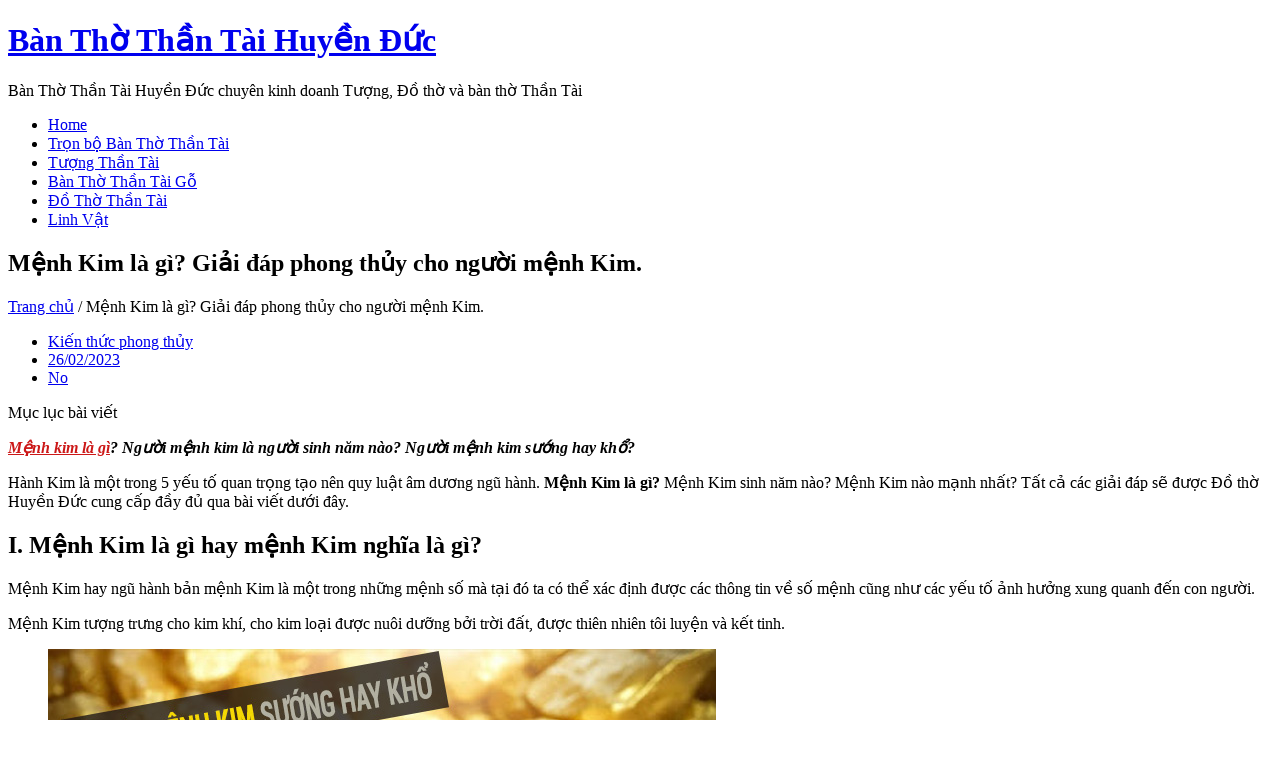

--- FILE ---
content_type: text/html; charset=UTF-8
request_url: https://banthothantai.com/menh-kim.html
body_size: 21733
content:
<!doctype html>
<html lang="vi">
<head>
	<meta charset="UTF-8">
		<meta name="viewport" content="width=device-width, initial-scale=1">
	<link rel="profile" href="http://gmpg.org/xfn/11">
	<meta name='robots' content='max-image-preview:large' />

	<!-- This site is optimized with the Yoast SEO Premium plugin v15.6.2 - https://yoast.com/wordpress/plugins/seo/ -->
	<title>Mệnh Kim là gì? Giải đáp phong thủy cho người mệnh Kim. Mệnh kim là gì</title>
	<meta name="description" content="Mệnh Kim là gì? Người mệnh kim có tính cách, số phận như nào? Người mệnh kim sinh năm bao nhiêu, tương hỗ và tương khắc của mệnh kim là gì?" />
	<meta name="robots" content="index, follow, max-snippet:-1, max-image-preview:large, max-video-preview:-1" />
	<link rel="canonical" href="https://banthothantai.com/menh-kim.html" />
	<meta property="og:locale" content="vi_VN" />
	<meta property="og:type" content="article" />
	<meta property="og:title" content="Mệnh Kim là gì? Giải đáp phong thủy cho người mệnh Kim. Mệnh kim là gì" />
	<meta property="og:description" content="Mệnh Kim là gì? Người mệnh kim có tính cách, số phận như nào? Người mệnh kim sinh năm bao nhiêu, tương hỗ và tương khắc của mệnh kim là gì?" />
	<meta property="og:url" content="https://banthothantai.com/menh-kim.html" />
	<meta property="og:site_name" content="Bàn Thờ Thần Tài Huyền Đức" />
	<meta property="article:published_time" content="2023-02-26T10:16:35+00:00" />
	<meta property="article:modified_time" content="2023-03-20T03:27:30+00:00" />
	<meta property="og:image" content="https://banthothantai.com/wp-content/uploads/2021/03/menh-kim-la-gi-giai-dap-phong-thuy-cho-nguoi-menh-kim.jpg" />
	<meta property="og:image:width" content="668" />
	<meta property="og:image:height" content="468" />
	<meta name="twitter:card" content="summary_large_image" />
	<meta name="twitter:label1" content="Được viết bởi">
	<meta name="twitter:data1" content="Xuân Đức">
	<meta name="twitter:label2" content="Ước tính thời gian đọc">
	<meta name="twitter:data2" content="5 phút">
	<script type="application/ld+json" class="yoast-schema-graph">{"@context":"https://schema.org","@graph":[{"@type":"Organization","@id":"https://banthothantai.com/#organization","name":"B\u00e0n Th\u1edd Th\u1ea7n T\u00e0i Huy\u1ec1n \u0110\u1ee9c","url":"https://banthothantai.com/","sameAs":[],"logo":{"@type":"ImageObject","@id":"https://banthothantai.com/#logo","inLanguage":"vi","url":"https://banthothantai.com/wp-content/uploads/2021/06/ban-tho-than-tai-do-tho-huyen-duc-logo.png","width":256,"height":32,"caption":"B\u00e0n Th\u1edd Th\u1ea7n T\u00e0i Huy\u1ec1n \u0110\u1ee9c"},"image":{"@id":"https://banthothantai.com/#logo"}},{"@type":"WebSite","@id":"https://banthothantai.com/#website","url":"https://banthothantai.com/","name":"B\u00e0n Th\u1edd Th\u1ea7n T\u00e0i Huy\u1ec1n \u0110\u1ee9c","description":"B\u00e0n Th\u1edd Th\u1ea7n T\u00e0i Huy\u1ec1n \u0110\u1ee9c chuy\u00ean kinh doanh T\u01b0\u1ee3ng, \u0110\u1ed3 th\u1edd v\u00e0 b\u00e0n th\u1edd Th\u1ea7n T\u00e0i","publisher":{"@id":"https://banthothantai.com/#organization"},"inLanguage":"vi"},{"@type":"ImageObject","@id":"https://banthothantai.com/menh-kim.html#primaryimage","inLanguage":"vi","url":"https://banthothantai.com/wp-content/uploads/2021/03/menh-kim-la-gi-giai-dap-phong-thuy-cho-nguoi-menh-kim.jpg","width":668,"height":468,"caption":"M\u1ec7nh Kim l\u00e0 g\u00ec? Gi\u1ea3i \u0111\u00e1p phong th\u1ee7y cho ng\u01b0\u1eddi m\u1ec7nh Kim"},{"@type":"WebPage","@id":"https://banthothantai.com/menh-kim.html#webpage","url":"https://banthothantai.com/menh-kim.html","name":"M\u1ec7nh Kim l\u00e0 g\u00ec? Gi\u1ea3i \u0111\u00e1p phong th\u1ee7y cho ng\u01b0\u1eddi m\u1ec7nh Kim. M\u1ec7nh kim l\u00e0 g\u00ec","isPartOf":{"@id":"https://banthothantai.com/#website"},"primaryImageOfPage":{"@id":"https://banthothantai.com/menh-kim.html#primaryimage"},"datePublished":"2023-02-26T10:16:35+00:00","dateModified":"2023-03-20T03:27:30+00:00","description":"M\u1ec7nh Kim l\u00e0 g\u00ec? Ng\u01b0\u1eddi m\u1ec7nh kim c\u00f3 t\u00ednh c\u00e1ch, s\u1ed1 ph\u1eadn nh\u01b0 n\u00e0o? Ng\u01b0\u1eddi m\u1ec7nh kim sinh n\u0103m bao nhi\u00eau, t\u01b0\u01a1ng h\u1ed7 v\u00e0 t\u01b0\u01a1ng kh\u1eafc c\u1ee7a m\u1ec7nh kim l\u00e0 g\u00ec?","breadcrumb":{"@id":"https://banthothantai.com/menh-kim.html#breadcrumb"},"inLanguage":"vi","potentialAction":[{"@type":"ReadAction","target":["https://banthothantai.com/menh-kim.html"]}]},{"@type":"BreadcrumbList","@id":"https://banthothantai.com/menh-kim.html#breadcrumb","itemListElement":[{"@type":"ListItem","position":1,"item":{"@type":"WebPage","@id":"https://banthothantai.com/","url":"https://banthothantai.com/","name":"Trang ch\u1ee7"}},{"@type":"ListItem","position":2,"item":{"@type":"WebPage","@id":"https://banthothantai.com/menh-kim.html","url":"https://banthothantai.com/menh-kim.html","name":"M\u1ec7nh Kim l\u00e0 g\u00ec? Gi\u1ea3i \u0111\u00e1p phong th\u1ee7y cho ng\u01b0\u1eddi m\u1ec7nh Kim."}}]},{"@type":"Article","@id":"https://banthothantai.com/menh-kim.html#article","isPartOf":{"@id":"https://banthothantai.com/menh-kim.html#webpage"},"author":{"@id":"https://banthothantai.com/#/schema/person/8256ecb2b0d72f9d6bc3f8fadaa1ece4"},"headline":"M\u1ec7nh Kim l\u00e0 g\u00ec? Gi\u1ea3i \u0111\u00e1p phong th\u1ee7y cho ng\u01b0\u1eddi m\u1ec7nh Kim.","datePublished":"2023-02-26T10:16:35+00:00","dateModified":"2023-03-20T03:27:30+00:00","mainEntityOfPage":{"@id":"https://banthothantai.com/menh-kim.html#webpage"},"commentCount":0,"publisher":{"@id":"https://banthothantai.com/#organization"},"image":{"@id":"https://banthothantai.com/menh-kim.html#primaryimage"},"articleSection":"Ki\u1ebfn th\u1ee9c phong th\u1ee7y","inLanguage":"vi","potentialAction":[{"@type":"CommentAction","name":"Comment","target":["https://banthothantai.com/menh-kim.html#respond"]}]},{"@type":"Person","@id":"https://banthothantai.com/#/schema/person/8256ecb2b0d72f9d6bc3f8fadaa1ece4","name":"Xu\u00e2n \u0110\u1ee9c","image":{"@type":"ImageObject","@id":"https://banthothantai.com/#personlogo","inLanguage":"vi","url":"https://secure.gravatar.com/avatar/b1a5eed4d18b2b8aefbf59286a3bf60a?s=96&r=g","caption":"Xu\u00e2n \u0110\u1ee9c"}}]}</script>
	<!-- / Yoast SEO Premium plugin. -->


<link rel="alternate" type="application/rss+xml" title="Dòng thông tin Bàn Thờ Thần Tài Huyền Đức &raquo;" href="https://banthothantai.com/feed" />
<link rel="alternate" type="application/rss+xml" title="Dòng phản hồi Bàn Thờ Thần Tài Huyền Đức &raquo;" href="https://banthothantai.com/comments/feed" />
<link rel="alternate" type="application/rss+xml" title="Bàn Thờ Thần Tài Huyền Đức &raquo; Mệnh Kim là gì? Giải đáp phong thủy cho người mệnh Kim. Dòng phản hồi" href="https://banthothantai.com/menh-kim.html/feed" />
<script>
window._wpemojiSettings = {"baseUrl":"https:\/\/s.w.org\/images\/core\/emoji\/14.0.0\/72x72\/","ext":".png","svgUrl":"https:\/\/s.w.org\/images\/core\/emoji\/14.0.0\/svg\/","svgExt":".svg","source":{"concatemoji":"https:\/\/banthothantai.com\/wp-includes\/js\/wp-emoji-release.min.js?ver=6.1.9"}};
/*! This file is auto-generated */
!function(e,a,t){var n,r,o,i=a.createElement("canvas"),p=i.getContext&&i.getContext("2d");function s(e,t){var a=String.fromCharCode,e=(p.clearRect(0,0,i.width,i.height),p.fillText(a.apply(this,e),0,0),i.toDataURL());return p.clearRect(0,0,i.width,i.height),p.fillText(a.apply(this,t),0,0),e===i.toDataURL()}function c(e){var t=a.createElement("script");t.src=e,t.defer=t.type="text/javascript",a.getElementsByTagName("head")[0].appendChild(t)}for(o=Array("flag","emoji"),t.supports={everything:!0,everythingExceptFlag:!0},r=0;r<o.length;r++)t.supports[o[r]]=function(e){if(p&&p.fillText)switch(p.textBaseline="top",p.font="600 32px Arial",e){case"flag":return s([127987,65039,8205,9895,65039],[127987,65039,8203,9895,65039])?!1:!s([55356,56826,55356,56819],[55356,56826,8203,55356,56819])&&!s([55356,57332,56128,56423,56128,56418,56128,56421,56128,56430,56128,56423,56128,56447],[55356,57332,8203,56128,56423,8203,56128,56418,8203,56128,56421,8203,56128,56430,8203,56128,56423,8203,56128,56447]);case"emoji":return!s([129777,127995,8205,129778,127999],[129777,127995,8203,129778,127999])}return!1}(o[r]),t.supports.everything=t.supports.everything&&t.supports[o[r]],"flag"!==o[r]&&(t.supports.everythingExceptFlag=t.supports.everythingExceptFlag&&t.supports[o[r]]);t.supports.everythingExceptFlag=t.supports.everythingExceptFlag&&!t.supports.flag,t.DOMReady=!1,t.readyCallback=function(){t.DOMReady=!0},t.supports.everything||(n=function(){t.readyCallback()},a.addEventListener?(a.addEventListener("DOMContentLoaded",n,!1),e.addEventListener("load",n,!1)):(e.attachEvent("onload",n),a.attachEvent("onreadystatechange",function(){"complete"===a.readyState&&t.readyCallback()})),(e=t.source||{}).concatemoji?c(e.concatemoji):e.wpemoji&&e.twemoji&&(c(e.twemoji),c(e.wpemoji)))}(window,document,window._wpemojiSettings);
</script>
<style>
img.wp-smiley,
img.emoji {
	display: inline !important;
	border: none !important;
	box-shadow: none !important;
	height: 1em !important;
	width: 1em !important;
	margin: 0 0.07em !important;
	vertical-align: -0.1em !important;
	background: none !important;
	padding: 0 !important;
}
</style>
	<link rel='stylesheet' id='wp-block-library-css' href='https://banthothantai.com/wp-includes/css/dist/block-library/style.min.css?ver=6.1.9' media='all' />
<link rel='stylesheet' id='wc-block-vendors-style-css' href='https://banthothantai.com/wp-content/plugins/woocommerce/packages/woocommerce-blocks/build/vendors-style.css?ver=5.1.0' media='all' />
<link rel='stylesheet' id='wc-block-style-css' href='https://banthothantai.com/wp-content/plugins/woocommerce/packages/woocommerce-blocks/build/style.css?ver=5.1.0' media='all' />
<link rel='stylesheet' id='jet-engine-frontend-css' href='https://banthothantai.com/wp-content/plugins/jet-engine/assets/css/frontend.css?ver=2.5.1' media='all' />
<link rel='stylesheet' id='classic-theme-styles-css' href='https://banthothantai.com/wp-includes/css/classic-themes.min.css?ver=1' media='all' />
<style id='global-styles-inline-css'>
body{--wp--preset--color--black: #000000;--wp--preset--color--cyan-bluish-gray: #abb8c3;--wp--preset--color--white: #ffffff;--wp--preset--color--pale-pink: #f78da7;--wp--preset--color--vivid-red: #cf2e2e;--wp--preset--color--luminous-vivid-orange: #ff6900;--wp--preset--color--luminous-vivid-amber: #fcb900;--wp--preset--color--light-green-cyan: #7bdcb5;--wp--preset--color--vivid-green-cyan: #00d084;--wp--preset--color--pale-cyan-blue: #8ed1fc;--wp--preset--color--vivid-cyan-blue: #0693e3;--wp--preset--color--vivid-purple: #9b51e0;--wp--preset--gradient--vivid-cyan-blue-to-vivid-purple: linear-gradient(135deg,rgba(6,147,227,1) 0%,rgb(155,81,224) 100%);--wp--preset--gradient--light-green-cyan-to-vivid-green-cyan: linear-gradient(135deg,rgb(122,220,180) 0%,rgb(0,208,130) 100%);--wp--preset--gradient--luminous-vivid-amber-to-luminous-vivid-orange: linear-gradient(135deg,rgba(252,185,0,1) 0%,rgba(255,105,0,1) 100%);--wp--preset--gradient--luminous-vivid-orange-to-vivid-red: linear-gradient(135deg,rgba(255,105,0,1) 0%,rgb(207,46,46) 100%);--wp--preset--gradient--very-light-gray-to-cyan-bluish-gray: linear-gradient(135deg,rgb(238,238,238) 0%,rgb(169,184,195) 100%);--wp--preset--gradient--cool-to-warm-spectrum: linear-gradient(135deg,rgb(74,234,220) 0%,rgb(151,120,209) 20%,rgb(207,42,186) 40%,rgb(238,44,130) 60%,rgb(251,105,98) 80%,rgb(254,248,76) 100%);--wp--preset--gradient--blush-light-purple: linear-gradient(135deg,rgb(255,206,236) 0%,rgb(152,150,240) 100%);--wp--preset--gradient--blush-bordeaux: linear-gradient(135deg,rgb(254,205,165) 0%,rgb(254,45,45) 50%,rgb(107,0,62) 100%);--wp--preset--gradient--luminous-dusk: linear-gradient(135deg,rgb(255,203,112) 0%,rgb(199,81,192) 50%,rgb(65,88,208) 100%);--wp--preset--gradient--pale-ocean: linear-gradient(135deg,rgb(255,245,203) 0%,rgb(182,227,212) 50%,rgb(51,167,181) 100%);--wp--preset--gradient--electric-grass: linear-gradient(135deg,rgb(202,248,128) 0%,rgb(113,206,126) 100%);--wp--preset--gradient--midnight: linear-gradient(135deg,rgb(2,3,129) 0%,rgb(40,116,252) 100%);--wp--preset--duotone--dark-grayscale: url('#wp-duotone-dark-grayscale');--wp--preset--duotone--grayscale: url('#wp-duotone-grayscale');--wp--preset--duotone--purple-yellow: url('#wp-duotone-purple-yellow');--wp--preset--duotone--blue-red: url('#wp-duotone-blue-red');--wp--preset--duotone--midnight: url('#wp-duotone-midnight');--wp--preset--duotone--magenta-yellow: url('#wp-duotone-magenta-yellow');--wp--preset--duotone--purple-green: url('#wp-duotone-purple-green');--wp--preset--duotone--blue-orange: url('#wp-duotone-blue-orange');--wp--preset--font-size--small: 13px;--wp--preset--font-size--medium: 20px;--wp--preset--font-size--large: 36px;--wp--preset--font-size--x-large: 42px;--wp--preset--spacing--20: 0.44rem;--wp--preset--spacing--30: 0.67rem;--wp--preset--spacing--40: 1rem;--wp--preset--spacing--50: 1.5rem;--wp--preset--spacing--60: 2.25rem;--wp--preset--spacing--70: 3.38rem;--wp--preset--spacing--80: 5.06rem;}:where(.is-layout-flex){gap: 0.5em;}body .is-layout-flow > .alignleft{float: left;margin-inline-start: 0;margin-inline-end: 2em;}body .is-layout-flow > .alignright{float: right;margin-inline-start: 2em;margin-inline-end: 0;}body .is-layout-flow > .aligncenter{margin-left: auto !important;margin-right: auto !important;}body .is-layout-constrained > .alignleft{float: left;margin-inline-start: 0;margin-inline-end: 2em;}body .is-layout-constrained > .alignright{float: right;margin-inline-start: 2em;margin-inline-end: 0;}body .is-layout-constrained > .aligncenter{margin-left: auto !important;margin-right: auto !important;}body .is-layout-constrained > :where(:not(.alignleft):not(.alignright):not(.alignfull)){max-width: var(--wp--style--global--content-size);margin-left: auto !important;margin-right: auto !important;}body .is-layout-constrained > .alignwide{max-width: var(--wp--style--global--wide-size);}body .is-layout-flex{display: flex;}body .is-layout-flex{flex-wrap: wrap;align-items: center;}body .is-layout-flex > *{margin: 0;}:where(.wp-block-columns.is-layout-flex){gap: 2em;}.has-black-color{color: var(--wp--preset--color--black) !important;}.has-cyan-bluish-gray-color{color: var(--wp--preset--color--cyan-bluish-gray) !important;}.has-white-color{color: var(--wp--preset--color--white) !important;}.has-pale-pink-color{color: var(--wp--preset--color--pale-pink) !important;}.has-vivid-red-color{color: var(--wp--preset--color--vivid-red) !important;}.has-luminous-vivid-orange-color{color: var(--wp--preset--color--luminous-vivid-orange) !important;}.has-luminous-vivid-amber-color{color: var(--wp--preset--color--luminous-vivid-amber) !important;}.has-light-green-cyan-color{color: var(--wp--preset--color--light-green-cyan) !important;}.has-vivid-green-cyan-color{color: var(--wp--preset--color--vivid-green-cyan) !important;}.has-pale-cyan-blue-color{color: var(--wp--preset--color--pale-cyan-blue) !important;}.has-vivid-cyan-blue-color{color: var(--wp--preset--color--vivid-cyan-blue) !important;}.has-vivid-purple-color{color: var(--wp--preset--color--vivid-purple) !important;}.has-black-background-color{background-color: var(--wp--preset--color--black) !important;}.has-cyan-bluish-gray-background-color{background-color: var(--wp--preset--color--cyan-bluish-gray) !important;}.has-white-background-color{background-color: var(--wp--preset--color--white) !important;}.has-pale-pink-background-color{background-color: var(--wp--preset--color--pale-pink) !important;}.has-vivid-red-background-color{background-color: var(--wp--preset--color--vivid-red) !important;}.has-luminous-vivid-orange-background-color{background-color: var(--wp--preset--color--luminous-vivid-orange) !important;}.has-luminous-vivid-amber-background-color{background-color: var(--wp--preset--color--luminous-vivid-amber) !important;}.has-light-green-cyan-background-color{background-color: var(--wp--preset--color--light-green-cyan) !important;}.has-vivid-green-cyan-background-color{background-color: var(--wp--preset--color--vivid-green-cyan) !important;}.has-pale-cyan-blue-background-color{background-color: var(--wp--preset--color--pale-cyan-blue) !important;}.has-vivid-cyan-blue-background-color{background-color: var(--wp--preset--color--vivid-cyan-blue) !important;}.has-vivid-purple-background-color{background-color: var(--wp--preset--color--vivid-purple) !important;}.has-black-border-color{border-color: var(--wp--preset--color--black) !important;}.has-cyan-bluish-gray-border-color{border-color: var(--wp--preset--color--cyan-bluish-gray) !important;}.has-white-border-color{border-color: var(--wp--preset--color--white) !important;}.has-pale-pink-border-color{border-color: var(--wp--preset--color--pale-pink) !important;}.has-vivid-red-border-color{border-color: var(--wp--preset--color--vivid-red) !important;}.has-luminous-vivid-orange-border-color{border-color: var(--wp--preset--color--luminous-vivid-orange) !important;}.has-luminous-vivid-amber-border-color{border-color: var(--wp--preset--color--luminous-vivid-amber) !important;}.has-light-green-cyan-border-color{border-color: var(--wp--preset--color--light-green-cyan) !important;}.has-vivid-green-cyan-border-color{border-color: var(--wp--preset--color--vivid-green-cyan) !important;}.has-pale-cyan-blue-border-color{border-color: var(--wp--preset--color--pale-cyan-blue) !important;}.has-vivid-cyan-blue-border-color{border-color: var(--wp--preset--color--vivid-cyan-blue) !important;}.has-vivid-purple-border-color{border-color: var(--wp--preset--color--vivid-purple) !important;}.has-vivid-cyan-blue-to-vivid-purple-gradient-background{background: var(--wp--preset--gradient--vivid-cyan-blue-to-vivid-purple) !important;}.has-light-green-cyan-to-vivid-green-cyan-gradient-background{background: var(--wp--preset--gradient--light-green-cyan-to-vivid-green-cyan) !important;}.has-luminous-vivid-amber-to-luminous-vivid-orange-gradient-background{background: var(--wp--preset--gradient--luminous-vivid-amber-to-luminous-vivid-orange) !important;}.has-luminous-vivid-orange-to-vivid-red-gradient-background{background: var(--wp--preset--gradient--luminous-vivid-orange-to-vivid-red) !important;}.has-very-light-gray-to-cyan-bluish-gray-gradient-background{background: var(--wp--preset--gradient--very-light-gray-to-cyan-bluish-gray) !important;}.has-cool-to-warm-spectrum-gradient-background{background: var(--wp--preset--gradient--cool-to-warm-spectrum) !important;}.has-blush-light-purple-gradient-background{background: var(--wp--preset--gradient--blush-light-purple) !important;}.has-blush-bordeaux-gradient-background{background: var(--wp--preset--gradient--blush-bordeaux) !important;}.has-luminous-dusk-gradient-background{background: var(--wp--preset--gradient--luminous-dusk) !important;}.has-pale-ocean-gradient-background{background: var(--wp--preset--gradient--pale-ocean) !important;}.has-electric-grass-gradient-background{background: var(--wp--preset--gradient--electric-grass) !important;}.has-midnight-gradient-background{background: var(--wp--preset--gradient--midnight) !important;}.has-small-font-size{font-size: var(--wp--preset--font-size--small) !important;}.has-medium-font-size{font-size: var(--wp--preset--font-size--medium) !important;}.has-large-font-size{font-size: var(--wp--preset--font-size--large) !important;}.has-x-large-font-size{font-size: var(--wp--preset--font-size--x-large) !important;}
.wp-block-navigation a:where(:not(.wp-element-button)){color: inherit;}
:where(.wp-block-columns.is-layout-flex){gap: 2em;}
.wp-block-pullquote{font-size: 1.5em;line-height: 1.6;}
</style>
<link rel='stylesheet' id='woocommerce-layout-css' href='https://banthothantai.com/wp-content/plugins/woocommerce/assets/css/woocommerce-layout.css?ver=5.4.4' media='all' />
<link rel='stylesheet' id='woocommerce-smallscreen-css' href='https://banthothantai.com/wp-content/plugins/woocommerce/assets/css/woocommerce-smallscreen.css?ver=5.4.4' media='only screen and (max-width: 768px)' />
<link rel='stylesheet' id='woocommerce-general-css' href='https://banthothantai.com/wp-content/plugins/woocommerce/assets/css/woocommerce.css?ver=5.4.4' media='all' />
<style id='woocommerce-inline-inline-css'>
.woocommerce form .form-row .required { visibility: visible; }
</style>
<link rel='stylesheet' id='hello-elementor-css' href='https://banthothantai.com/wp-content/themes/hello-elementor/style.min.css?ver=2.8.1' media='all' />
<link rel='stylesheet' id='hello-elementor-theme-style-css' href='https://banthothantai.com/wp-content/themes/hello-elementor/theme.min.css?ver=2.8.1' media='all' />
<link rel='stylesheet' id='font-awesome-all-css' href='https://banthothantai.com/wp-content/plugins/jet-menu/assets/public/lib/font-awesome/css/all.min.css?ver=5.12.0' media='all' />
<link rel='stylesheet' id='font-awesome-v4-shims-css' href='https://banthothantai.com/wp-content/plugins/jet-menu/assets/public/lib/font-awesome/css/v4-shims.min.css?ver=5.12.0' media='all' />
<link rel='stylesheet' id='jet-menu-public-css' href='https://banthothantai.com/wp-content/plugins/jet-menu/assets/public/css/public.css?ver=2.0.4' media='all' />
<link rel='stylesheet' id='elementor-frontend-css' href='https://banthothantai.com/wp-content/plugins/elementor/assets/css/frontend.min.css?ver=3.3.0' media='all' />
<style id='elementor-frontend-inline-css'>
@font-face{font-family:eicons;src:url(https://banthothantai.com/wp-content/plugins/elementor/assets/lib/eicons/fonts/eicons.eot?5.10.0);src:url(https://banthothantai.com/wp-content/plugins/elementor/assets/lib/eicons/fonts/eicons.eot?5.10.0#iefix) format("embedded-opentype"),url(https://banthothantai.com/wp-content/plugins/elementor/assets/lib/eicons/fonts/eicons.woff2?5.10.0) format("woff2"),url(https://banthothantai.com/wp-content/plugins/elementor/assets/lib/eicons/fonts/eicons.woff?5.10.0) format("woff"),url(https://banthothantai.com/wp-content/plugins/elementor/assets/lib/eicons/fonts/eicons.ttf?5.10.0) format("truetype"),url(https://banthothantai.com/wp-content/plugins/elementor/assets/lib/eicons/fonts/eicons.svg?5.10.0#eicon) format("svg");font-weight:400;font-style:normal}
</style>
<link rel='stylesheet' id='elementor-post-5-css' href='https://banthothantai.com/wp-content/uploads/elementor/css/post-5.css?ver=1670303701' media='all' />
<link rel='stylesheet' id='elementor-pro-css' href='https://banthothantai.com/wp-content/plugins/elementor-pro/assets/css/frontend.min.css?ver=3.1.1' media='all' />
<link rel='stylesheet' id='jet-smart-filters-css' href='https://banthothantai.com/wp-content/plugins/jet-smart-filters/assets/css/public.css?ver=1.8.2' media='all' />
<link rel='stylesheet' id='elementor-global-css' href='https://banthothantai.com/wp-content/uploads/elementor/css/global.css?ver=1688312781' media='all' />
<link rel='stylesheet' id='elementor-post-258-css' href='https://banthothantai.com/wp-content/uploads/elementor/css/post-258.css?ver=1688921661' media='all' />
<link rel='stylesheet' id='hello-elementor-child-style-css' href='https://banthothantai.com/wp-content/themes/hello-theme-child/style.css?ver=1.0.0' media='all' />
<link rel='stylesheet' id='google-fonts-1-css' href='https://fonts.googleapis.com/css?family=Roboto%3A100%2C100italic%2C200%2C200italic%2C300%2C300italic%2C400%2C400italic%2C500%2C500italic%2C600%2C600italic%2C700%2C700italic%2C800%2C800italic%2C900%2C900italic&#038;display=auto&#038;subset=vietnamese&#038;ver=6.1.9' media='all' />
<link rel='stylesheet' id='elementor-icons-shared-0-css' href='https://banthothantai.com/wp-content/plugins/elementor/assets/lib/font-awesome/css/fontawesome.min.css?ver=5.15.3' media='all' />
<link rel='stylesheet' id='elementor-icons-fa-solid-css' href='https://banthothantai.com/wp-content/plugins/elementor/assets/lib/font-awesome/css/solid.min.css?ver=5.15.3' media='all' />
<link rel='stylesheet' id='elementor-icons-fa-regular-css' href='https://banthothantai.com/wp-content/plugins/elementor/assets/lib/font-awesome/css/regular.min.css?ver=5.15.3' media='all' />
<script src='https://banthothantai.com/wp-includes/js/jquery/jquery.min.js?ver=3.6.1' id='jquery-core-js'></script>
<script src='https://banthothantai.com/wp-includes/js/jquery/jquery-migrate.min.js?ver=3.3.2' id='jquery-migrate-js'></script>
<link rel="https://api.w.org/" href="https://banthothantai.com/wp-json/" /><link rel="alternate" type="application/json" href="https://banthothantai.com/wp-json/wp/v2/posts/14362" /><link rel="EditURI" type="application/rsd+xml" title="RSD" href="https://banthothantai.com/xmlrpc.php?rsd" />
<link rel="wlwmanifest" type="application/wlwmanifest+xml" href="https://banthothantai.com/wp-includes/wlwmanifest.xml" />
<meta name="generator" content="WordPress 6.1.9" />
<meta name="generator" content="WooCommerce 5.4.4" />
<link rel='shortlink' href='https://banthothantai.com/?p=14362' />
<link rel="alternate" type="application/json+oembed" href="https://banthothantai.com/wp-json/oembed/1.0/embed?url=https%3A%2F%2Fbanthothantai.com%2Fmenh-kim.html" />
<link rel="alternate" type="text/xml+oembed" href="https://banthothantai.com/wp-json/oembed/1.0/embed?url=https%3A%2F%2Fbanthothantai.com%2Fmenh-kim.html&#038;format=xml" />
<meta name="keywords" content="Mệnh Kim,Mệnh Kim khắc mệnh gì,Mệnh Kim khắc màu gì,Mệnh Kim hợp màu xe gì" />
	<noscript><style>.woocommerce-product-gallery{ opacity: 1 !important; }</style></noscript>
	<link rel="icon" href="https://banthothantai.com/wp-content/uploads/2021/07/cropped-logo-icon-huyen-duc-32x32.png" sizes="32x32" />
<link rel="icon" href="https://banthothantai.com/wp-content/uploads/2021/07/cropped-logo-icon-huyen-duc-192x192.png" sizes="192x192" />
<link rel="apple-touch-icon" href="https://banthothantai.com/wp-content/uploads/2021/07/cropped-logo-icon-huyen-duc-180x180.png" />
<meta name="msapplication-TileImage" content="https://banthothantai.com/wp-content/uploads/2021/07/cropped-logo-icon-huyen-duc-270x270.png" />
		<style id="wp-custom-css">
			.test-shine {
  overflow: hidden;
  display: inline-block;
}
.test-shine:after {
  content: "";
  position: absolute;
    top: -50%;
  left: -60%;
  width: 20%;
  height: 200%;
  opacity: 0;
  transform: rotate(30deg);

  background: rgba(255, 255, 255, 0.13);
  background: linear-gradient(
    to right,
    rgba(255, 255, 255, 0.13) 0%,
    rgba(255, 255, 255, 0.13) 77%,
    rgba(255, 255, 255, 0.5) 92%,
    rgba(255, 255, 255, 0.0) 100%
  );
}

.menuline8 ul li{border-bottom: 1px dashed #9b9b9b !important;}

/* Hover state - trigger effect */
.test-shine:hover:after {
  opacity: 1;
  left: 130%;
  transition-property: left, top, opacity;
  transition-duration: 0.7s, 0.7s, 0.15s;
  transition-timing-function: ease;
}

/* Active state */
.test-shine:active:after {
  opacity: 0;
}

.giaban{}
.giaban .elementor-widget-container:before{     content: " Giá: ";
    float: left;
    padding: 3px 5px 0 0;
    color: #484242;
    font-weight: 500;
    text-decoration: underline;}
.conhang .elementor-widget-container{content:" "; background:url(https://banthothantai.com/wp-content/uploads/2021/07/check.png) no-repeat center left;    padding: 0px 0 0 20px;}
.luotview .elementor-widget-container:before{content: "Đã bán: ";color:#333}

.on8{
    background: url(https://banthothantai.com/wp-content/uploads/2021/06/duc88-1.gif) no-repeat center left;
    background-size: 16px;
    color: #00ff00;
    padding-left: 23px;
}
.truycap1 strong{color: #00ff00;}

.tuvanbh p.elementor-image-box-description strong{color:#ca0524 !important}

.tabduc .elementor-tab-content {
    padding: 0;}

.tabduc .elementor-column-gap-default>.elementor-column>.elementor-element-populated {
    padding: 10px;
}

.bantho8c figure {
    text-align: center;
    margin: 0 auto !important;
}

.elementor-tabs-wrapper .elementor-tab-desktop-title.elementor-active {
    background-color: #952D33; color:#fff !important
}
.elementor-widget-tabs .elementor-tabs-wrapper {
    overflow: hidden;
    border-bottom: 2px solid #952d33;
}
i.jet-listing-grid__slider-icon.prev-arrow.fa.fa-angle-left.slick-arrow, .jet-listing-grid__slider-icon.slick-arrow.next-arrow {
    z-index: 5 !important;
}

.baiviet1 .woocommerce ul.products li.product{
    float: left;
    margin: 10px;
    padding: 10px;
    position: relative;
    width: 178px;
    margin-left: 0;
    border: 1px solid #b9b9b9;
}

.baiviet1 .woocommerce ul.products li.product .button {
    margin-top: 1em;
    display: none;
}

.baiviet1 .woocommerce ul.products li.product .price {
    color: #c93232;
    display: block;
    font-weight: 400;
    margin-bottom: .5em;
    font-size: .857em;
}
.baiviet1 a {
    color: #cc1818!important;
    font-weight: bold;
}
.baiviet1 .woocommerce ul.products li.product a{color:#666 !important}

.spboxv .elementor-widget-container{    margin-bottom: 10px;
    min-height: 43px;}
.spboxv{margin-bottom:0px !important}
.menugia{}
.menugia ul{}
.menugia ul li{float: left;}
.menugia ul li a{font-size: 15px !important;
    border: 1px solid #e82417;
    border-radius: 12px;
    padding: 5px 10px !important;
    margin-right: 10px;
    border-bottom: 3px solid #b52218;
    box-shadow: 0px 2px 4px #00000075;}
.menugia ul li a:hover{background: #ffe9b2;
    box-shadow: 0px 2px 6px #ffe877eb;
    color: #c93232 !important;}



@media only screen and (max-width: 600px) {
	.elementor-tab-content{display:block !important}
	#myBtn {bottom: 20% !important;}
	.fic7f .elementor-nav-menu--dropdown{width: 400px;
    left: -10px;
    top: 0;
    float: left;
    position: inherit !important;}
	.menugia ul li a {
    margin: 5px;}
  
}		</style>
				
	<!-- Global site tag (gtag.js) - Google Analytics -->
<script async src="https://www.googletagmanager.com/gtag/js?id=UA-120254810-5"></script>
<script>
  window.dataLayer = window.dataLayer || [];
  function gtag(){dataLayer.push(arguments);}
  gtag('js', new Date());
  gtag('config', 'UA-120254810-5');
</script>
	
	<!-- Google tag (gtag.js) -->
<script async src="https://www.googletagmanager.com/gtag/js?id=AW-11366268386">
</script>
<script>
  window.dataLayer = window.dataLayer || [];
  function gtag(){dataLayer.push(arguments);}
  gtag('js', new Date());

  gtag('config', 'AW-11366268386');
</script>
	


</head>
<body class="post-template-default single single-post postid-14362 single-format-standard theme-hello-elementor woocommerce-no-js jet-desktop-menu-active elementor-default elementor-template-full-width elementor-kit-5 elementor-page-258">

<svg xmlns="http://www.w3.org/2000/svg" viewBox="0 0 0 0" width="0" height="0" focusable="false" role="none" style="visibility: hidden; position: absolute; left: -9999px; overflow: hidden;" ><defs><filter id="wp-duotone-dark-grayscale"><feColorMatrix color-interpolation-filters="sRGB" type="matrix" values=" .299 .587 .114 0 0 .299 .587 .114 0 0 .299 .587 .114 0 0 .299 .587 .114 0 0 " /><feComponentTransfer color-interpolation-filters="sRGB" ><feFuncR type="table" tableValues="0 0.49803921568627" /><feFuncG type="table" tableValues="0 0.49803921568627" /><feFuncB type="table" tableValues="0 0.49803921568627" /><feFuncA type="table" tableValues="1 1" /></feComponentTransfer><feComposite in2="SourceGraphic" operator="in" /></filter></defs></svg><svg xmlns="http://www.w3.org/2000/svg" viewBox="0 0 0 0" width="0" height="0" focusable="false" role="none" style="visibility: hidden; position: absolute; left: -9999px; overflow: hidden;" ><defs><filter id="wp-duotone-grayscale"><feColorMatrix color-interpolation-filters="sRGB" type="matrix" values=" .299 .587 .114 0 0 .299 .587 .114 0 0 .299 .587 .114 0 0 .299 .587 .114 0 0 " /><feComponentTransfer color-interpolation-filters="sRGB" ><feFuncR type="table" tableValues="0 1" /><feFuncG type="table" tableValues="0 1" /><feFuncB type="table" tableValues="0 1" /><feFuncA type="table" tableValues="1 1" /></feComponentTransfer><feComposite in2="SourceGraphic" operator="in" /></filter></defs></svg><svg xmlns="http://www.w3.org/2000/svg" viewBox="0 0 0 0" width="0" height="0" focusable="false" role="none" style="visibility: hidden; position: absolute; left: -9999px; overflow: hidden;" ><defs><filter id="wp-duotone-purple-yellow"><feColorMatrix color-interpolation-filters="sRGB" type="matrix" values=" .299 .587 .114 0 0 .299 .587 .114 0 0 .299 .587 .114 0 0 .299 .587 .114 0 0 " /><feComponentTransfer color-interpolation-filters="sRGB" ><feFuncR type="table" tableValues="0.54901960784314 0.98823529411765" /><feFuncG type="table" tableValues="0 1" /><feFuncB type="table" tableValues="0.71764705882353 0.25490196078431" /><feFuncA type="table" tableValues="1 1" /></feComponentTransfer><feComposite in2="SourceGraphic" operator="in" /></filter></defs></svg><svg xmlns="http://www.w3.org/2000/svg" viewBox="0 0 0 0" width="0" height="0" focusable="false" role="none" style="visibility: hidden; position: absolute; left: -9999px; overflow: hidden;" ><defs><filter id="wp-duotone-blue-red"><feColorMatrix color-interpolation-filters="sRGB" type="matrix" values=" .299 .587 .114 0 0 .299 .587 .114 0 0 .299 .587 .114 0 0 .299 .587 .114 0 0 " /><feComponentTransfer color-interpolation-filters="sRGB" ><feFuncR type="table" tableValues="0 1" /><feFuncG type="table" tableValues="0 0.27843137254902" /><feFuncB type="table" tableValues="0.5921568627451 0.27843137254902" /><feFuncA type="table" tableValues="1 1" /></feComponentTransfer><feComposite in2="SourceGraphic" operator="in" /></filter></defs></svg><svg xmlns="http://www.w3.org/2000/svg" viewBox="0 0 0 0" width="0" height="0" focusable="false" role="none" style="visibility: hidden; position: absolute; left: -9999px; overflow: hidden;" ><defs><filter id="wp-duotone-midnight"><feColorMatrix color-interpolation-filters="sRGB" type="matrix" values=" .299 .587 .114 0 0 .299 .587 .114 0 0 .299 .587 .114 0 0 .299 .587 .114 0 0 " /><feComponentTransfer color-interpolation-filters="sRGB" ><feFuncR type="table" tableValues="0 0" /><feFuncG type="table" tableValues="0 0.64705882352941" /><feFuncB type="table" tableValues="0 1" /><feFuncA type="table" tableValues="1 1" /></feComponentTransfer><feComposite in2="SourceGraphic" operator="in" /></filter></defs></svg><svg xmlns="http://www.w3.org/2000/svg" viewBox="0 0 0 0" width="0" height="0" focusable="false" role="none" style="visibility: hidden; position: absolute; left: -9999px; overflow: hidden;" ><defs><filter id="wp-duotone-magenta-yellow"><feColorMatrix color-interpolation-filters="sRGB" type="matrix" values=" .299 .587 .114 0 0 .299 .587 .114 0 0 .299 .587 .114 0 0 .299 .587 .114 0 0 " /><feComponentTransfer color-interpolation-filters="sRGB" ><feFuncR type="table" tableValues="0.78039215686275 1" /><feFuncG type="table" tableValues="0 0.94901960784314" /><feFuncB type="table" tableValues="0.35294117647059 0.47058823529412" /><feFuncA type="table" tableValues="1 1" /></feComponentTransfer><feComposite in2="SourceGraphic" operator="in" /></filter></defs></svg><svg xmlns="http://www.w3.org/2000/svg" viewBox="0 0 0 0" width="0" height="0" focusable="false" role="none" style="visibility: hidden; position: absolute; left: -9999px; overflow: hidden;" ><defs><filter id="wp-duotone-purple-green"><feColorMatrix color-interpolation-filters="sRGB" type="matrix" values=" .299 .587 .114 0 0 .299 .587 .114 0 0 .299 .587 .114 0 0 .299 .587 .114 0 0 " /><feComponentTransfer color-interpolation-filters="sRGB" ><feFuncR type="table" tableValues="0.65098039215686 0.40392156862745" /><feFuncG type="table" tableValues="0 1" /><feFuncB type="table" tableValues="0.44705882352941 0.4" /><feFuncA type="table" tableValues="1 1" /></feComponentTransfer><feComposite in2="SourceGraphic" operator="in" /></filter></defs></svg><svg xmlns="http://www.w3.org/2000/svg" viewBox="0 0 0 0" width="0" height="0" focusable="false" role="none" style="visibility: hidden; position: absolute; left: -9999px; overflow: hidden;" ><defs><filter id="wp-duotone-blue-orange"><feColorMatrix color-interpolation-filters="sRGB" type="matrix" values=" .299 .587 .114 0 0 .299 .587 .114 0 0 .299 .587 .114 0 0 .299 .587 .114 0 0 " /><feComponentTransfer color-interpolation-filters="sRGB" ><feFuncR type="table" tableValues="0.098039215686275 1" /><feFuncG type="table" tableValues="0 0.66274509803922" /><feFuncB type="table" tableValues="0.84705882352941 0.41960784313725" /><feFuncA type="table" tableValues="1 1" /></feComponentTransfer><feComposite in2="SourceGraphic" operator="in" /></filter></defs></svg>
<header id="site-header" class="site-header" role="banner">

	<div class="site-branding">
					<h1 class="site-title">
				<a href="https://banthothantai.com/" title="Trang chủ" rel="home">
					Bàn Thờ Thần Tài Huyền Đức				</a>
			</h1>
			<p class="site-description">
				Bàn Thờ Thần Tài Huyền Đức chuyên kinh doanh Tượng, Đồ thờ và bàn thờ Thần Tài			</p>
			</div>

			<nav class="site-navigation">
			<div class="menu-menu-2023-container"><ul id="menu-menu-2023" class="menu"><li id="menu-item-51163" class="menu-item menu-item-type-post_type menu-item-object-page menu-item-home menu-item-51163"><a href="https://banthothantai.com/">Home</a></li>
<li id="menu-item-51160" class="menu-item menu-item-type-taxonomy menu-item-object-product_cat menu-item-51160"><a href="https://banthothantai.com/tron-bo-ban-tho-than-tai.html">Trọn bộ Bàn Thờ Thần Tài</a></li>
<li id="menu-item-51162" class="menu-item menu-item-type-taxonomy menu-item-object-product_cat menu-item-51162"><a href="https://banthothantai.com/tuong-than-tai-tho-dia.html">Tượng Thần Tài</a></li>
<li id="menu-item-51161" class="menu-item menu-item-type-taxonomy menu-item-object-product_cat menu-item-51161"><a href="https://banthothantai.com/ban-tho-than-tai-chua-do.html">Bàn Thờ Thần Tài Gỗ</a></li>
<li id="menu-item-51158" class="menu-item menu-item-type-taxonomy menu-item-object-product_cat menu-item-51158"><a href="https://banthothantai.com/do-tho.html">Đồ Thờ Thần Tài</a></li>
<li id="menu-item-51159" class="menu-item menu-item-type-taxonomy menu-item-object-product_cat menu-item-51159"><a href="https://banthothantai.com/linh-vat-phong-thuy.html">Linh Vật</a></li>
</ul></div>		</nav>
	</header>
		<div data-elementor-type="single-post" data-elementor-id="258" class="elementor elementor-258 elementor-location-single post-14362 post type-post status-publish format-standard has-post-thumbnail hentry category-kien-thuc-phong-thuy" data-elementor-settings="[]">
		<div class="elementor-section-wrap">
					<section class="elementor-section elementor-top-section elementor-element elementor-element-26de613 elementor-section-boxed elementor-section-height-default elementor-section-height-default" data-id="26de613" data-element_type="section">
						<div class="elementor-container elementor-column-gap-default">
					<div class="elementor-column elementor-col-100 elementor-top-column elementor-element elementor-element-e763c8d" data-id="e763c8d" data-element_type="column" data-settings="{&quot;background_background&quot;:&quot;classic&quot;}">
			<div class="elementor-widget-wrap elementor-element-populated">
								<div class="elementor-element elementor-element-73780df elementor-widget elementor-widget-heading" data-id="73780df" data-element_type="widget" data-widget_type="heading.default">
				<div class="elementor-widget-container">
			<h1 class="elementor-heading-title elementor-size-default">Mệnh Kim là gì? Giải đáp phong thủy cho người mệnh Kim.</h1>		</div>
				</div>
				<div class="elementor-element elementor-element-6dad8b5 elementor-widget elementor-widget-breadcrumbs" data-id="6dad8b5" data-element_type="widget" data-widget_type="breadcrumbs.default">
				<div class="elementor-widget-container">
			<p id="breadcrumbs"><span><span><a href="https://banthothantai.com/">Trang chủ</a> / <span class="breadcrumb_last" aria-current="page">Mệnh Kim là gì? Giải đáp phong thủy cho người mệnh Kim.</span></span></span></p>		</div>
				</div>
				<div class="elementor-element elementor-element-6fc751a elementor-align-left elementor-mobile-align-left elementor-widget elementor-widget-post-info" data-id="6fc751a" data-element_type="widget" data-widget_type="post-info.default">
				<div class="elementor-widget-container">
					<ul class="elementor-inline-items elementor-icon-list-items elementor-post-info">
					<li class="elementor-icon-list-item elementor-repeater-item-9ece443 elementor-inline-item" itemprop="about">
										<span class="elementor-icon-list-icon">
								<i aria-hidden="true" class="fas fa-hashtag"></i>							</span>
									<span class="elementor-icon-list-text elementor-post-info__item elementor-post-info__item--type-terms">
										<span class="elementor-post-info__terms-list">
				<a href="https://banthothantai.com/kien-thuc-phong-thuy.html" class="elementor-post-info__terms-list-item">Kiến thức phong thủy</a>				</span>
					</span>
								</li>
				<li class="elementor-icon-list-item elementor-repeater-item-29c430b elementor-inline-item" itemprop="datePublished">
						<a href="https://banthothantai.com/2023/02/26">
											<span class="elementor-icon-list-icon">
								<i aria-hidden="true" class="far fa-clock"></i>							</span>
									<span class="elementor-icon-list-text elementor-post-info__item elementor-post-info__item--type-date">
										26/02/2023					</span>
									</a>
				</li>
				<li class="elementor-icon-list-item elementor-repeater-item-e5572db elementor-inline-item" itemprop="commentCount">
						<a href="https://banthothantai.com/menh-kim.html#respond">
											<span class="elementor-icon-list-icon">
								<i aria-hidden="true" class="far fa-comment-dots"></i>							</span>
									<span class="elementor-icon-list-text elementor-post-info__item elementor-post-info__item--type-comments">
										No					</span>
									</a>
				</li>
				</ul>
				</div>
				</div>
					</div>
		</div>
							</div>
		</section>
				<section class="elementor-section elementor-top-section elementor-element elementor-element-194ffa3 elementor-section-boxed elementor-section-height-default elementor-section-height-default" data-id="194ffa3" data-element_type="section">
						<div class="elementor-container elementor-column-gap-default">
					<div class="elementor-column elementor-col-50 elementor-top-column elementor-element elementor-element-07d0f3a" data-id="07d0f3a" data-element_type="column" data-settings="{&quot;background_background&quot;:&quot;classic&quot;}">
			<div class="elementor-widget-wrap elementor-element-populated">
								<div class="elementor-element elementor-element-965c776 elementor-toc--minimized-on-mobile elementor-widget elementor-widget-table-of-contents" data-id="965c776" data-element_type="widget" data-settings="{&quot;container&quot;:&quot;.baiviet1&quot;,&quot;exclude_headings_by_selector&quot;:[],&quot;marker_view&quot;:&quot;bullets&quot;,&quot;icon&quot;:{&quot;value&quot;:&quot;fas fa-star-of-life&quot;,&quot;library&quot;:&quot;fa-solid&quot;},&quot;minimized_on&quot;:&quot;mobile&quot;,&quot;headings_by_tags&quot;:[&quot;h2&quot;],&quot;minimize_box&quot;:&quot;yes&quot;,&quot;hierarchical_view&quot;:&quot;yes&quot;,&quot;min_height&quot;:{&quot;unit&quot;:&quot;px&quot;,&quot;size&quot;:&quot;&quot;,&quot;sizes&quot;:[]},&quot;min_height_tablet&quot;:{&quot;unit&quot;:&quot;px&quot;,&quot;size&quot;:&quot;&quot;,&quot;sizes&quot;:[]},&quot;min_height_mobile&quot;:{&quot;unit&quot;:&quot;px&quot;,&quot;size&quot;:&quot;&quot;,&quot;sizes&quot;:[]}}" data-widget_type="table-of-contents.default">
				<div class="elementor-widget-container">
					<div class="elementor-toc__header">
			<div class="elementor-toc__header-title">Mục lục bài viết</div>							<div class="elementor-toc__toggle-button elementor-toc__toggle-button--expand"><i class="fas fa-chevron-down"></i></div>
				<div class="elementor-toc__toggle-button elementor-toc__toggle-button--collapse"><i class="fas fa-chevron-up"></i></div>
					</div>
		<div class="elementor-toc__body">
			<div class="elementor-toc__spinner-container">
				<i class="elementor-toc__spinner eicon-loading eicon-animation-spin" aria-hidden="true"></i>
			</div>
		</div>
				</div>
				</div>
				<div class="elementor-element elementor-element-2410c0c baiviet1 elementor-widget elementor-widget-theme-post-content" data-id="2410c0c" data-element_type="widget" data-widget_type="theme-post-content.default">
				<div class="elementor-widget-container">
			<p><strong><em><a href="https://banthothantai.com/menh-kim.html">Mệnh kim là gì</a></em><em>? Người mệnh kim là người sinh năm nào? Người mệnh kim sướng hay khổ?</em></strong></p>
<p>Hành Kim là một trong 5 yếu tố quan trọng tạo nên quy luật âm dương ngũ hành. <strong>Mệnh Kim là gì?</strong> Mệnh Kim sinh năm nào? Mệnh Kim nào mạnh nhất? Tất cả các giải đáp sẽ được Đồ thờ Huyền Đức cung cấp đầy đủ qua bài viết dưới đây.</p>
<h2><span id="I_Menh_Kim_la_gi_hay_menh_Kim_nghia_la_gi"><strong>I. Mệnh Kim là gì hay mệnh Kim nghĩa là gì?</strong></span></h2>
<p>Mệnh Kim hay ngũ hành bản mệnh Kim là một trong những mệnh số mà tại đó ta có thể xác định được các thông tin về số mệnh cũng như các yếu tố ảnh hưởng xung quanh đến con người.</p>
<p>Mệnh Kim tượng trưng cho kim khí, cho kim loại được nuôi dưỡng bởi trời đất, được thiên nhiên tôi luyện và kết tinh.</p>
<figure id="attachment_46444" aria-describedby="caption-attachment-46444" style="width: 668px" class="wp-caption aligncenter"><img decoding="async" class="wp-image-46444 size-full" title="Mệnh Kim là gì? Giải đáp phong thủy cho người mệnh Kim" src="https://banthothantai.com/wp-content/uploads/2021/03/menh-kim-la-gi-giai-dap-phong-thuy-cho-nguoi-menh-kim.jpg" alt="Mệnh Kim là gì? Giải đáp phong thủy cho người mệnh Kim" width="668" height="468" /><figcaption id="caption-attachment-46444" class="wp-caption-text">Mệnh Kim là gì? Giải đáp phong thủy cho người mệnh Kim</figcaption></figure>
<p>Thuộc tính Kim thường mang giá trị tiềm ẩn, nội lực vững chắc. Khi tích cực Kim hỗ trợ, dẫn đường và lãnh đạo. Khi tiêu cực, kim là hiểm họa, phiền muộn thậm chí có thể là sự phá hủy.</p>
<p><strong>Các tuổi mệnh Kim</strong> thường là người mạnh mẽ, có ý chí quyết đoán. Trong công việc và cuộc sống họ luôn kiên định, có chứng kiến. Họ rất giỏi trong việc sắp xếp, tổ chức bởi vậy mà công việc của họ rất thuận lợi.</p>
<p>Người mệnh Kim thường ngại thay đổi, thích sự ổn định. Đặc biệt, họ chú trọng vào tình cảm và vật chất và có phần hướng nội.</p>
<p>Những tính cách, sở thích của mệnh Kim khiến cho họ trở thành những người quá mong đợi sự ổn định, an toàn nên hay bất an, khó hòa hợp. Có đôi chút cứng nhắc nên họ khá bảo thủ, bướng bỉnh, thiếu linh hoạt và thường bị đồng nghiệp, bạn bè đố kỵ.</p>
<h2><span id="II_Nguoi_menh_Kim_sinh_nam_nao_Cac_menh_Kim_trong_ngu_hanh"><strong>II. Người mệnh Kim sinh năm nào? Các mệnh Kim trong ngũ hành </strong></span></h2>
<p>Trong ngũ hành, mệnh Kim được chia thành 6 nạp âm tương ứng với các năm sinh.</p>
<p>Để biết được mệnh Kim sinh năm bao nhiêu và có các loại mệnh Kim nào hãy cùng theo dõi bảng dưới đây:</p>
<figure class="wp-block-table">
<table>
<tbody>
<tr>
<td><strong>Năm sinh </strong></td>
<td><strong>Nạp âm </strong></td>
</tr>
<tr>
<td>Canh Thìn (2000), Tân Tỵ (2001)</td>
<td><strong>Bạch Lạp Kim</strong></td>
</tr>
<tr>
<td>Nhâm Thân (1992), Quý Dậu (1993)</td>
<td><strong>Kiếm Phong Kim </strong></td>
</tr>
<tr>
<td>Giáp Tý (1984), Ất Sửu (1985)</td>
<td><strong>Hải Trung Kim </strong></td>
</tr>
<tr>
<td>Canh Tuất (1970), Tân Hợi (1971)</td>
<td><strong>Thoa Xuyến Kim </strong></td>
</tr>
<tr>
<td>Nhâm Dần (1962), Quý Mão (1963)</td>
<td><strong>Kim Bạch Kim</strong></td>
</tr>
<tr>
<td>Giáp Ngọ (1954, 2014), Ất Mùi (1955, 2015)</td>
<td><strong>Sa Trung Kim</strong></td>
</tr>
</tbody>
</table>
</figure>
<p><strong>Mệnh Kim nào mạnh nhất? </strong>Trong 6 nạp âm của mệnh Kim Kiếm Phong Kim (Vàng trong kiếm) được coi là mạnh nhất. Bởi lẽ đây là mệnh chính vị của Kim, vị trí của Lâm Quan và Đế Vương nên được ví như mũi nhọn của lưỡi gươm vô cùng sắc bén, phong khí ngút trời.</p>
<h2><span id="III_Phong_thuy_cho_nguoi_menh_Kim"><strong>III. Phong thủy cho người mệnh Kim</strong></span></h2>
<p>Người <strong>mệnh Kim hợp gì </strong>và khắc gì là những mối quan tâm của nhiều người khi nghiên cứu đến phong thủy mệnh Kim.</p>
<h3><span id="1_Nguoi_menh_Kim_hop_menh_gi_Khac_menh_gi"><strong><em>1. Người mệnh Kim hợp mệnh gì? Khắc mệnh gì? </em></strong></span></h3>
<p>Theo quy luật ngũ hành tương sinh: “Kim sinh Thủy, Thủy sinh Mộc, Mộc sinh Hỏa, Thổ sinh Kim”. Như vậy, người mệnh Kim sẽ hợp với người mệnh Thổ và mệnh Thủy.</p>
<p>Bởi lẽ, Kim được sinh ra từ lòng đất, được đất bao bọc và tô luyện thành. Còn Kim sinh Thủy, dù Thủy không sinh ra Kim nhưng chúng không hề tương khắc mà dung hòa hỗ trợ nhau.</p>
<p>Trong phong thủy mệnh Kim cũng sẽ hợp với người mệnh Kim. Nhờ sự tương đồng về tính cách, lối sống mà họ sẽ tương trợ lẫn nhau.</p>
<p>Theo quy luật ngũ hành tương khắc: Kim khắc Mộc – Mộc khắc Thổ – Thổ khắc Thủy – Thủy khắc Hỏa – Hỏa khắc Kim. Như vậy, Mệnh Kim không nên kết hợp với những mệnh Mộc và mệnh Hỏa sẽ gây ra không ít những tranh chấp, tai ương.</p>
<h3><span id="2_Nguoi_menh_Moc_hop_mau_gi_Khong_hop_mau_gi"><strong><em>2. Người mệnh Mộc hợp màu gì? Không hợp màu gì?</em></strong></span></h3>
<p>Trong phong thủy, mỗi hành sẽ có một màu sắc tượng trưng riêng, trong đó:</p>
<ul>
<li>Hành kim (kim loại): Màu trắng (hoặc ghi)</li>
<li>Hành Thủy (nước): Màu xanh nước biển (hoặc đen)</li>
<li>Hành Mộc (cây): Màu xanh lá cây</li>
<li>Hành Hỏa (lửa): Màu đỏ (hồng hoặc tím)</li>
<li>Hành Thổ đất: Màu nâu (hoặc vàng)</li>
</ul>
<p>Dựa theo quy luật tương sinh tương khắc có thể nhận biết màu sắc hợp và không hợp với <strong>mệnh Kim</strong>. Như vậy, màu hợp với mệnh Kim sẽ là màu trắng, ghi, vàng hoặc nâu đất. Màu không hợp với Kim sẽ là màu đỏ, hồng, tím và xanh lá cây.</p>
<p>Trên đây là giải đáp của chúng tôi về <strong>mệnh Kim là gì </strong>cùng những vấn đề liên quan đến phong thủy cho người mệnh Kim. Mong rằng với những kiến thức này bạn có thể áp dụng vào cuộc sống, lựa chọn mua xe, xây nhà cũng như lựa chọn đối tác kinh doanh để luôn thành công và may mắn.</p>
<nav class="navigation post-navigation" role="navigation" aria-label="Continue Reading">
<hr />
<h2 class="screen-reader-text">Xem thêm</h2>
<ul>
<li><a class="LinkSuggestion__Link-sc-1gewdgc-4 evyocv" href="https://banthothantai.com/menh-kim-hop-menh-gi-khac-menh-gi.html" target="_blank" rel="noopener">Mệnh Kim hợp mệnh gì, khắc mệnh gì?</a></li>
<li><a class="LinkSuggestion__Link-sc-1gewdgc-4 evyocv" href="https://banthothantai.com/menh-kim-dung-vi-mau-gi.html" target="_blank" rel="noopener">Mệnh Kim dùng ví màu gì hợp phong thủy, rước tài lộc?</a></li>
<li><a class="row-title" href="https://banthothantai.com/menh-kim-son-nha-mau-gi.html" aria-label="“Mệnh Kim sơn nhà màu gì hợp phong thủy?” (Chỉnh sửa)">Mệnh Kim sơn nhà màu gì hợp phong thủy?</a></li>
<li><a class="LinkSuggestion__Link-sc-1gewdgc-4 evyocv" href="https://banthothantai.com/phat-di-lac-hop-voi-tuoi-nao.html" target="_blank" rel="noopener">Phật Di Lặc hợp với tuổi nào, mệnh nào nhất?</a></li>
</ul>
</nav>
		</div>
				</div>
				<div class="elementor-element elementor-element-7025825 elementor-widget elementor-widget-jet-listing-grid" data-id="7025825" data-element_type="widget" data-widget_type="jet-listing-grid.default">
				<div class="elementor-widget-container">
			<div class="jet-listing-grid jet-listing"><div class="jet-listing-not-found jet-listing-grid__items" data-nav="{&quot;enabled&quot;:false,&quot;type&quot;:null,&quot;more_el&quot;:null,&quot;query&quot;:[],&quot;widget_settings&quot;:{&quot;lisitng_id&quot;:&quot;500&quot;,&quot;posts_num&quot;:4,&quot;columns&quot;:4,&quot;columns_tablet&quot;:3,&quot;columns_mobile&quot;:2,&quot;is_archive_template&quot;:&quot;&quot;,&quot;post_status&quot;:[&quot;publish&quot;],&quot;use_random_posts_num&quot;:&quot;&quot;,&quot;max_posts_num&quot;:9,&quot;not_found_message&quot;:&quot;No data was found&quot;,&quot;is_masonry&quot;:&quot;&quot;,&quot;equal_columns_height&quot;:&quot;yes&quot;,&quot;use_load_more&quot;:&quot;&quot;,&quot;load_more_id&quot;:&quot;&quot;,&quot;load_more_type&quot;:&quot;click&quot;,&quot;use_custom_post_types&quot;:&quot;yes&quot;,&quot;custom_post_types&quot;:[&quot;product&quot;],&quot;hide_widget_if&quot;:&quot;&quot;,&quot;carousel_enabled&quot;:&quot;&quot;,&quot;slides_to_scroll&quot;:&quot;1&quot;,&quot;arrows&quot;:&quot;true&quot;,&quot;arrow_icon&quot;:&quot;fa fa-angle-left&quot;,&quot;dots&quot;:&quot;&quot;,&quot;autoplay&quot;:&quot;true&quot;,&quot;autoplay_speed&quot;:5000,&quot;infinite&quot;:&quot;true&quot;,&quot;effect&quot;:&quot;slide&quot;,&quot;speed&quot;:500,&quot;inject_alternative_items&quot;:&quot;&quot;,&quot;injection_items&quot;:[]}}" ></div></div>		</div>
				</div>
					</div>
		</div>
				<div class="elementor-column elementor-col-50 elementor-top-column elementor-element elementor-element-dd24b89 box2" data-id="dd24b89" data-element_type="column" data-settings="{&quot;background_background&quot;:&quot;classic&quot;}">
			<div class="elementor-widget-wrap elementor-element-populated">
								<div class="elementor-element elementor-element-e980a7d elementor-icon-list--layout-traditional elementor-list-item-link-full_width elementor-widget elementor-widget-icon-list" data-id="e980a7d" data-element_type="widget" data-widget_type="icon-list.default">
				<div class="elementor-widget-container">
					<ul class="elementor-icon-list-items">
							<li class="elementor-icon-list-item">
											<span class="elementor-icon-list-icon">
							<i aria-hidden="true" class="far fa-clock"></i>						</span>
										<span class="elementor-icon-list-text">Bài viết liên quan</span>
									</li>
						</ul>
				</div>
				</div>
				<div class="elementor-element elementor-element-0b280b9 elementor-widget elementor-widget-jet-listing-grid" data-id="0b280b9" data-element_type="widget" data-widget_type="jet-listing-grid.default">
				<div class="elementor-widget-container">
			<div class="jet-listing-grid jet-listing"><div class="jet-listing-grid__items grid-col-desk-1 grid-col-tablet-2 grid-col-mobile-1 jet-listing-grid--188"  data-nav="{&quot;enabled&quot;:false,&quot;type&quot;:null,&quot;more_el&quot;:null,&quot;query&quot;:[],&quot;widget_settings&quot;:{&quot;lisitng_id&quot;:&quot;188&quot;,&quot;posts_num&quot;:6,&quot;columns&quot;:1,&quot;columns_tablet&quot;:2,&quot;columns_mobile&quot;:1,&quot;is_archive_template&quot;:&quot;&quot;,&quot;post_status&quot;:[&quot;publish&quot;],&quot;use_random_posts_num&quot;:&quot;&quot;,&quot;max_posts_num&quot;:9,&quot;not_found_message&quot;:&quot;Ch\u01b0a c\u00f3 b\u00e0i n\u00e0o&quot;,&quot;is_masonry&quot;:&quot;&quot;,&quot;equal_columns_height&quot;:&quot;&quot;,&quot;use_load_more&quot;:&quot;&quot;,&quot;load_more_id&quot;:&quot;&quot;,&quot;load_more_type&quot;:&quot;click&quot;,&quot;use_custom_post_types&quot;:&quot;&quot;,&quot;custom_post_types&quot;:[],&quot;hide_widget_if&quot;:&quot;&quot;,&quot;carousel_enabled&quot;:&quot;&quot;,&quot;slides_to_scroll&quot;:&quot;1&quot;,&quot;arrows&quot;:&quot;true&quot;,&quot;arrow_icon&quot;:&quot;fa fa-angle-left&quot;,&quot;dots&quot;:&quot;&quot;,&quot;autoplay&quot;:&quot;true&quot;,&quot;autoplay_speed&quot;:5000,&quot;infinite&quot;:&quot;true&quot;,&quot;effect&quot;:&quot;slide&quot;,&quot;speed&quot;:500,&quot;inject_alternative_items&quot;:&quot;&quot;,&quot;injection_items&quot;:[]}}" data-page="1" data-pages="77" data-listing-source="posts"><div class="jet-listing-grid__item jet-listing-dynamic-post-36145" data-post-id="36145">		<div data-elementor-type="jet-listing-items" data-elementor-id="188" class="elementor elementor-188" data-elementor-settings="[]">
							<div class="elementor-section-wrap">
							<section class="elementor-section elementor-top-section elementor-element elementor-element-3ccf988 elementor-section-boxed elementor-section-height-default elementor-section-height-default" data-id="3ccf988" data-element_type="section">
						<div class="elementor-container elementor-column-gap-default">
					<div class="elementor-column elementor-col-50 elementor-top-column elementor-element elementor-element-c87f5cd" data-id="c87f5cd" data-element_type="column">
			<div class="elementor-widget-wrap elementor-element-populated">
								<div class="elementor-element elementor-element-a6fe720 elementor-widget elementor-widget-image" data-id="a6fe720" data-element_type="widget" data-widget_type="image.default">
				<div class="elementor-widget-container">
																<a href="https://banthothantai.com/huong-dat-ban-tho-than-tai-tuoi-quy-suu-1973.html">
							<img width="668" height="436" src="https://banthothantai.com/wp-content/uploads/2021/08/huong-dat-ban-tho-than-tai-tuoi-quy-suu-1973.jpg" class="attachment-full size-full" alt="" decoding="async" loading="lazy" />								</a>
															</div>
				</div>
					</div>
		</div>
				<div class="elementor-column elementor-col-50 elementor-top-column elementor-element elementor-element-b094788" data-id="b094788" data-element_type="column">
			<div class="elementor-widget-wrap elementor-element-populated">
								<div class="elementor-element elementor-element-542620a tieude4 elementor-widget elementor-widget-heading" data-id="542620a" data-element_type="widget" data-widget_type="heading.default">
				<div class="elementor-widget-container">
			<h2 class="elementor-heading-title elementor-size-default"><a href="https://banthothantai.com/huong-dat-ban-tho-than-tai-tuoi-quy-suu-1973.html">Hướng đặt bàn thờ Thần Tài tuổi Quý Sửu 1973</a></h2>		</div>
				</div>
					</div>
		</div>
							</div>
		</section>
						</div>
					</div>
		</div><div class="jet-listing-grid__item jet-listing-dynamic-post-36139" data-post-id="36139">		<div data-elementor-type="jet-listing-items" data-elementor-id="188" class="elementor elementor-188" data-elementor-settings="[]">
							<div class="elementor-section-wrap">
							<section class="elementor-section elementor-top-section elementor-element elementor-element-3ccf988 elementor-section-boxed elementor-section-height-default elementor-section-height-default" data-id="3ccf988" data-element_type="section">
						<div class="elementor-container elementor-column-gap-default">
					<div class="elementor-column elementor-col-50 elementor-top-column elementor-element elementor-element-c87f5cd" data-id="c87f5cd" data-element_type="column">
			<div class="elementor-widget-wrap elementor-element-populated">
								<div class="elementor-element elementor-element-a6fe720 elementor-widget elementor-widget-image" data-id="a6fe720" data-element_type="widget" data-widget_type="image.default">
				<div class="elementor-widget-container">
																<a href="https://banthothantai.com/huong-dat-ban-tho-than-tai-tuoi-giap-dan-1974.html">
							<img width="668" height="436" src="https://banthothantai.com/wp-content/uploads/2021/08/huong-dat-ban-tho-than-tai-tuoi-giap-dan-1974.jpg" class="attachment-full size-full" alt="" decoding="async" loading="lazy" />								</a>
															</div>
				</div>
					</div>
		</div>
				<div class="elementor-column elementor-col-50 elementor-top-column elementor-element elementor-element-b094788" data-id="b094788" data-element_type="column">
			<div class="elementor-widget-wrap elementor-element-populated">
								<div class="elementor-element elementor-element-542620a tieude4 elementor-widget elementor-widget-heading" data-id="542620a" data-element_type="widget" data-widget_type="heading.default">
				<div class="elementor-widget-container">
			<h2 class="elementor-heading-title elementor-size-default"><a href="https://banthothantai.com/huong-dat-ban-tho-than-tai-tuoi-giap-dan-1974.html">Hướng đặt bàn thờ Thần Tài tuổi Giáp Dần 1974</a></h2>		</div>
				</div>
					</div>
		</div>
							</div>
		</section>
						</div>
					</div>
		</div><div class="jet-listing-grid__item jet-listing-dynamic-post-36133" data-post-id="36133">		<div data-elementor-type="jet-listing-items" data-elementor-id="188" class="elementor elementor-188" data-elementor-settings="[]">
							<div class="elementor-section-wrap">
							<section class="elementor-section elementor-top-section elementor-element elementor-element-3ccf988 elementor-section-boxed elementor-section-height-default elementor-section-height-default" data-id="3ccf988" data-element_type="section">
						<div class="elementor-container elementor-column-gap-default">
					<div class="elementor-column elementor-col-50 elementor-top-column elementor-element elementor-element-c87f5cd" data-id="c87f5cd" data-element_type="column">
			<div class="elementor-widget-wrap elementor-element-populated">
								<div class="elementor-element elementor-element-a6fe720 elementor-widget elementor-widget-image" data-id="a6fe720" data-element_type="widget" data-widget_type="image.default">
				<div class="elementor-widget-container">
																<a href="https://banthothantai.com/huong-dat-ban-tho-than-tai-tuoi-at-mao-1975.html">
							<img width="668" height="436" src="https://banthothantai.com/wp-content/uploads/2021/08/huong-dat-ban-tho-than-tai-tuoi-at-mao-1975.jpg" class="attachment-full size-full" alt="" decoding="async" loading="lazy" />								</a>
															</div>
				</div>
					</div>
		</div>
				<div class="elementor-column elementor-col-50 elementor-top-column elementor-element elementor-element-b094788" data-id="b094788" data-element_type="column">
			<div class="elementor-widget-wrap elementor-element-populated">
								<div class="elementor-element elementor-element-542620a tieude4 elementor-widget elementor-widget-heading" data-id="542620a" data-element_type="widget" data-widget_type="heading.default">
				<div class="elementor-widget-container">
			<h2 class="elementor-heading-title elementor-size-default"><a href="https://banthothantai.com/huong-dat-ban-tho-than-tai-tuoi-at-mao-1975.html">Hướng đặt bàn thờ Thần Tài tuổi Ất Mão 1975</a></h2>		</div>
				</div>
					</div>
		</div>
							</div>
		</section>
						</div>
					</div>
		</div><div class="jet-listing-grid__item jet-listing-dynamic-post-35899" data-post-id="35899">		<div data-elementor-type="jet-listing-items" data-elementor-id="188" class="elementor elementor-188" data-elementor-settings="[]">
							<div class="elementor-section-wrap">
							<section class="elementor-section elementor-top-section elementor-element elementor-element-3ccf988 elementor-section-boxed elementor-section-height-default elementor-section-height-default" data-id="3ccf988" data-element_type="section">
						<div class="elementor-container elementor-column-gap-default">
					<div class="elementor-column elementor-col-50 elementor-top-column elementor-element elementor-element-c87f5cd" data-id="c87f5cd" data-element_type="column">
			<div class="elementor-widget-wrap elementor-element-populated">
								<div class="elementor-element elementor-element-a6fe720 elementor-widget elementor-widget-image" data-id="a6fe720" data-element_type="widget" data-widget_type="image.default">
				<div class="elementor-widget-container">
																<a href="https://banthothantai.com/huong-dat-ban-tho-than-tai-tuoi-binh-thin-1976.html">
							<img width="668" height="436" src="https://banthothantai.com/wp-content/uploads/2021/08/huong-dat-ban-tho-than-tai-tuoi-binh-thin-1976.jpg" class="attachment-full size-full" alt="" decoding="async" loading="lazy" />								</a>
															</div>
				</div>
					</div>
		</div>
				<div class="elementor-column elementor-col-50 elementor-top-column elementor-element elementor-element-b094788" data-id="b094788" data-element_type="column">
			<div class="elementor-widget-wrap elementor-element-populated">
								<div class="elementor-element elementor-element-542620a tieude4 elementor-widget elementor-widget-heading" data-id="542620a" data-element_type="widget" data-widget_type="heading.default">
				<div class="elementor-widget-container">
			<h2 class="elementor-heading-title elementor-size-default"><a href="https://banthothantai.com/huong-dat-ban-tho-than-tai-tuoi-binh-thin-1976.html">Hướng đặt bàn thờ Thần Tài tuổi Bính Thìn 1976</a></h2>		</div>
				</div>
					</div>
		</div>
							</div>
		</section>
						</div>
					</div>
		</div><div class="jet-listing-grid__item jet-listing-dynamic-post-35892" data-post-id="35892">		<div data-elementor-type="jet-listing-items" data-elementor-id="188" class="elementor elementor-188" data-elementor-settings="[]">
							<div class="elementor-section-wrap">
							<section class="elementor-section elementor-top-section elementor-element elementor-element-3ccf988 elementor-section-boxed elementor-section-height-default elementor-section-height-default" data-id="3ccf988" data-element_type="section">
						<div class="elementor-container elementor-column-gap-default">
					<div class="elementor-column elementor-col-50 elementor-top-column elementor-element elementor-element-c87f5cd" data-id="c87f5cd" data-element_type="column">
			<div class="elementor-widget-wrap elementor-element-populated">
								<div class="elementor-element elementor-element-a6fe720 elementor-widget elementor-widget-image" data-id="a6fe720" data-element_type="widget" data-widget_type="image.default">
				<div class="elementor-widget-container">
																<a href="https://banthothantai.com/huong-dat-ban-tho-than-tai-tuoi-dinh-ty-1977.html">
							<img width="668" height="436" src="https://banthothantai.com/wp-content/uploads/2021/08/huong-dat-ban-tho-than-tai-tuoi-dinh-ty-1977.jpg" class="attachment-full size-full" alt="" decoding="async" loading="lazy" />								</a>
															</div>
				</div>
					</div>
		</div>
				<div class="elementor-column elementor-col-50 elementor-top-column elementor-element elementor-element-b094788" data-id="b094788" data-element_type="column">
			<div class="elementor-widget-wrap elementor-element-populated">
								<div class="elementor-element elementor-element-542620a tieude4 elementor-widget elementor-widget-heading" data-id="542620a" data-element_type="widget" data-widget_type="heading.default">
				<div class="elementor-widget-container">
			<h2 class="elementor-heading-title elementor-size-default"><a href="https://banthothantai.com/huong-dat-ban-tho-than-tai-tuoi-dinh-ty-1977.html">Hướng đặt bàn thờ Thần Tài tuổi Đinh Tỵ 1977</a></h2>		</div>
				</div>
					</div>
		</div>
							</div>
		</section>
						</div>
					</div>
		</div><div class="jet-listing-grid__item jet-listing-dynamic-post-35886" data-post-id="35886">		<div data-elementor-type="jet-listing-items" data-elementor-id="188" class="elementor elementor-188" data-elementor-settings="[]">
							<div class="elementor-section-wrap">
							<section class="elementor-section elementor-top-section elementor-element elementor-element-3ccf988 elementor-section-boxed elementor-section-height-default elementor-section-height-default" data-id="3ccf988" data-element_type="section">
						<div class="elementor-container elementor-column-gap-default">
					<div class="elementor-column elementor-col-50 elementor-top-column elementor-element elementor-element-c87f5cd" data-id="c87f5cd" data-element_type="column">
			<div class="elementor-widget-wrap elementor-element-populated">
								<div class="elementor-element elementor-element-a6fe720 elementor-widget elementor-widget-image" data-id="a6fe720" data-element_type="widget" data-widget_type="image.default">
				<div class="elementor-widget-container">
																<a href="https://banthothantai.com/huong-dat-ban-tho-than-tai-tuoi-mau-ngo-1978.html">
							<img width="668" height="436" src="https://banthothantai.com/wp-content/uploads/2021/08/huong-dat-ban-tho-than-tai-tuoi-mau-ngo-1978.jpg" class="attachment-full size-full" alt="" decoding="async" loading="lazy" />								</a>
															</div>
				</div>
					</div>
		</div>
				<div class="elementor-column elementor-col-50 elementor-top-column elementor-element elementor-element-b094788" data-id="b094788" data-element_type="column">
			<div class="elementor-widget-wrap elementor-element-populated">
								<div class="elementor-element elementor-element-542620a tieude4 elementor-widget elementor-widget-heading" data-id="542620a" data-element_type="widget" data-widget_type="heading.default">
				<div class="elementor-widget-container">
			<h2 class="elementor-heading-title elementor-size-default"><a href="https://banthothantai.com/huong-dat-ban-tho-than-tai-tuoi-mau-ngo-1978.html">Hướng đặt bàn thờ Thần Tài tuổi Mậu Ngọ 1978</a></h2>		</div>
				</div>
					</div>
		</div>
							</div>
		</section>
						</div>
					</div>
		</div></div></div>		</div>
				</div>
				<div class="elementor-element elementor-element-8545377 test-shine elementor-widget elementor-widget-image" data-id="8545377" data-element_type="widget" id="img1" data-widget_type="image.default">
				<div class="elementor-widget-container">
																<a href="https://banthothantai.com/tron-bo-ban-tho-than-tai.html?jet-smart-filters=&#038;_meta_query__price%7Crange=1000000:10000000" rel="nofollow">
							<img src="https://banthothantai.com/wp-content/uploads/elementor/thumbs/gia-tien-ban-tho-than-tai-pw1xaa1lzg7gbmhfmx1fa9rekbdedlwo1yoke5vfr8.jpg" title="Top Bàn thờ Thần Tài giá rẻ bán chạy" alt="Top Bàn thờ Thần Tài giá rẻ bán chạy" />								</a>
															</div>
				</div>
				<section class="elementor-section elementor-inner-section elementor-element elementor-element-02ecd98 elementor-section-boxed elementor-section-height-default elementor-section-height-default" data-id="02ecd98" data-element_type="section">
						<div class="elementor-container elementor-column-gap-default">
					<div class="elementor-column elementor-col-100 elementor-inner-column elementor-element elementor-element-6e5ddf5" data-id="6e5ddf5" data-element_type="column">
			<div class="elementor-widget-wrap elementor-element-populated">
								<div class="elementor-element elementor-element-474f1de test-shine elementor-widget elementor-widget-image" data-id="474f1de" data-element_type="widget" data-widget_type="image.default">
				<div class="elementor-widget-container">
																<a href="https://banthothantai.com/tron-bo-ban-tho-than-tai.html" rel="nofollow">
							<img width="398" height="110" src="https://banthothantai.com/wp-content/uploads/2022/03/tron-bo-87544.gif" class="attachment-large size-large" alt="Trọn bộ Bàn Thờ Thần Tài" decoding="async" loading="lazy" />								</a>
															</div>
				</div>
				<div class="elementor-element elementor-element-e9b0742 phan78 elementor-nav-menu__align-left elementor-nav-menu--indicator-none elementor-nav-menu--dropdown-none elementor-widget elementor-widget-nav-menu" data-id="e9b0742" data-element_type="widget" data-settings="{&quot;layout&quot;:&quot;vertical&quot;}" data-widget_type="nav-menu.default">
				<div class="elementor-widget-container">
						<nav role="navigation" class="elementor-nav-menu--main elementor-nav-menu__container elementor-nav-menu--layout-vertical e--pointer-none"><ul id="menu-1-e9b0742" class="elementor-nav-menu sm-vertical"><li class="menu-item menu-item-type-custom menu-item-object-custom menu-item-38364"><a rel="nofollow" href="https://banthothantai.com/tron-bo-ban-tho-than-tai.html?jet-smart-filters=&#038;_meta_query__price%7Crange=1:2000000" class="elementor-item">Dưới 2 triệu</a></li>
<li class="menu-item menu-item-type-custom menu-item-object-custom menu-item-38365"><a rel="nofollow" href="https://banthothantai.com/tron-bo-ban-tho-than-tai.html?jet-smart-filters=&#038;_meta_query__price%7Crange=2000000:5000000" class="elementor-item">Từ 2triệu &#8211; 5tr</a></li>
<li class="menu-item menu-item-type-custom menu-item-object-custom menu-item-38366"><a rel="nofollow" href="https://banthothantai.com/tron-bo-ban-tho-than-tai.html?jet-smart-filters=&#038;_meta_query__price%7Crange=5000000:10000000" class="elementor-item">Từ 5tr &#8211; 10tr</a></li>
<li class="menu-item menu-item-type-custom menu-item-object-custom menu-item-38367"><a rel="nofollow" href="https://banthothantai.com/tron-bo-ban-tho-than-tai.html?jet-smart-filters=&#038;_meta_query__price%7Crange=10000000:20000000" class="elementor-item">Từ 10tr &#8211; 20tr</a></li>
<li class="menu-item menu-item-type-custom menu-item-object-custom menu-item-38368"><a rel="nofollow" href="https://banthothantai.com/tron-bo-ban-tho-than-tai.html?jet-smart-filters=&#038;_meta_query__price%7Crange=20000000:50000000" class="elementor-item">Cao cấp trên 20 triệu</a></li>
</ul></nav>
					<div class="elementor-menu-toggle" role="button" tabindex="0" aria-label="Menu Toggle" aria-expanded="false">
			<i class="eicon-menu-bar" aria-hidden="true"></i>
			<span class="elementor-screen-only">Menu</span>
		</div>
			<nav class="elementor-nav-menu--dropdown elementor-nav-menu__container" role="navigation" aria-hidden="true"><ul id="menu-2-e9b0742" class="elementor-nav-menu sm-vertical"><li class="menu-item menu-item-type-custom menu-item-object-custom menu-item-38364"><a rel="nofollow" href="https://banthothantai.com/tron-bo-ban-tho-than-tai.html?jet-smart-filters=&#038;_meta_query__price%7Crange=1:2000000" class="elementor-item">Dưới 2 triệu</a></li>
<li class="menu-item menu-item-type-custom menu-item-object-custom menu-item-38365"><a rel="nofollow" href="https://banthothantai.com/tron-bo-ban-tho-than-tai.html?jet-smart-filters=&#038;_meta_query__price%7Crange=2000000:5000000" class="elementor-item">Từ 2triệu &#8211; 5tr</a></li>
<li class="menu-item menu-item-type-custom menu-item-object-custom menu-item-38366"><a rel="nofollow" href="https://banthothantai.com/tron-bo-ban-tho-than-tai.html?jet-smart-filters=&#038;_meta_query__price%7Crange=5000000:10000000" class="elementor-item">Từ 5tr &#8211; 10tr</a></li>
<li class="menu-item menu-item-type-custom menu-item-object-custom menu-item-38367"><a rel="nofollow" href="https://banthothantai.com/tron-bo-ban-tho-than-tai.html?jet-smart-filters=&#038;_meta_query__price%7Crange=10000000:20000000" class="elementor-item">Từ 10tr &#8211; 20tr</a></li>
<li class="menu-item menu-item-type-custom menu-item-object-custom menu-item-38368"><a rel="nofollow" href="https://banthothantai.com/tron-bo-ban-tho-than-tai.html?jet-smart-filters=&#038;_meta_query__price%7Crange=20000000:50000000" class="elementor-item">Cao cấp trên 20 triệu</a></li>
</ul></nav>
				</div>
				</div>
					</div>
		</div>
							</div>
		</section>
				<section class="elementor-section elementor-inner-section elementor-element elementor-element-f5030fb elementor-section-boxed elementor-section-height-default elementor-section-height-default" data-id="f5030fb" data-element_type="section">
						<div class="elementor-container elementor-column-gap-default">
					<div class="elementor-column elementor-col-50 elementor-inner-column elementor-element elementor-element-96a4423" data-id="96a4423" data-element_type="column">
			<div class="elementor-widget-wrap elementor-element-populated">
								<div class="elementor-element elementor-element-50f4a42 elementor-widget elementor-widget-image" data-id="50f4a42" data-element_type="widget" data-widget_type="image.default">
				<div class="elementor-widget-container">
																<a href="http://zalo.me/0965999463" rel="nofollow">
							<img src="https://banthothantai.com/wp-content/uploads/2021/07/zalof-huyenduc-2.png" class="attachment-large size-large" alt="" decoding="async" loading="lazy" />								</a>
															</div>
				</div>
					</div>
		</div>
				<div class="elementor-column elementor-col-50 elementor-inner-column elementor-element elementor-element-4f0a1e5" data-id="4f0a1e5" data-element_type="column">
			<div class="elementor-widget-wrap elementor-element-populated">
								<div class="elementor-element elementor-element-509296a elementor-widget elementor-widget-image" data-id="509296a" data-element_type="widget" data-widget_type="image.default">
				<div class="elementor-widget-container">
																<a href="http://zalo.me/0326563698" target="_blank" rel="nofollow">
							<img src="https://banthothantai.com/wp-content/uploads/2021/07/zalof-huyenduc.png" class="elementor-animation-pulse-shrink attachment-large size-large" alt="Zalo liên hệ Đồ Thờ Huyền Đức" decoding="async" loading="lazy" />								</a>
															</div>
				</div>
					</div>
		</div>
							</div>
		</section>
				<div class="elementor-element elementor-element-5458cea elementor-icon-list--layout-traditional elementor-list-item-link-full_width elementor-widget elementor-widget-icon-list" data-id="5458cea" data-element_type="widget" data-widget_type="icon-list.default">
				<div class="elementor-widget-container">
					<ul class="elementor-icon-list-items">
							<li class="elementor-icon-list-item">
											<span class="elementor-icon-list-icon">
							<i aria-hidden="true" class="far fa-clock"></i>						</span>
										<span class="elementor-icon-list-text">Hướng dẫn thờ tự Thần Tài</span>
									</li>
						</ul>
				</div>
				</div>
				<div class="elementor-element elementor-element-0b35fa0 elementor-grid-1 elementor-posts--thumbnail-left elementor-grid-tablet-2 elementor-grid-mobile-1 elementor-widget elementor-widget-posts" data-id="0b35fa0" data-element_type="widget" data-settings="{&quot;classic_columns&quot;:&quot;1&quot;,&quot;classic_row_gap&quot;:{&quot;unit&quot;:&quot;px&quot;,&quot;size&quot;:15,&quot;sizes&quot;:[]},&quot;classic_columns_tablet&quot;:&quot;2&quot;,&quot;classic_columns_mobile&quot;:&quot;1&quot;}" data-widget_type="posts.classic">
				<div class="elementor-widget-container">
					<div class="elementor-posts-container elementor-posts elementor-posts--skin-classic elementor-grid">
				<article class="elementor-post elementor-grid-item post-20653 post type-post status-publish format-standard has-post-thumbnail hentry category-kien-thuc-phong-thuy">
				<a class="elementor-post__thumbnail__link" href="https://banthothantai.com/huong-dat-ban-tho-than-tai.html" >
			<div class="elementor-post__thumbnail"><img width="668" height="468" src="https://banthothantai.com/wp-content/uploads/2023/02/Huong-tot-dat-ban-tho-Than-Tai-theo-tuoi.jpg" class="attachment-medium size-medium" alt="Hướng tốt đặt bàn thờ Thần Tài theo tuổi" decoding="async" loading="lazy" /></div>
		</a>
				<div class="elementor-post__text">
				<h4 class="elementor-post__title">
			<a href="https://banthothantai.com/huong-dat-ban-tho-than-tai.html" >
				Hướng đặt bàn thờ Thần Tài theo tuổi, theo mệnh			</a>
		</h4>
				</div>
				</article>
				<article class="elementor-post elementor-grid-item post-20280 post type-post status-publish format-standard has-post-thumbnail hentry category-kien-thuc-phong-thuy">
				<a class="elementor-post__thumbnail__link" href="https://banthothantai.com/ngay-thinh-than-tai.html" >
			<div class="elementor-post__thumbnail"><img width="668" height="468" src="https://banthothantai.com/wp-content/uploads/2023/01/Chon-ngay-tot-gio-tot-thinh-Than-Tai-2023.jpg" class="attachment-medium size-medium" alt="Chọn ngày tốt, giờ tốt thỉnh Thần Tài 2023" decoding="async" loading="lazy" /></div>
		</a>
				<div class="elementor-post__text">
				<h4 class="elementor-post__title">
			<a href="https://banthothantai.com/ngay-thinh-than-tai.html" >
				Ngày thỉnh Thần Tài Ông Địa trong năm 2023			</a>
		</h4>
				</div>
				</article>
				<article class="elementor-post elementor-grid-item post-20523 post type-post status-publish format-standard has-post-thumbnail hentry category-kien-thuc-phong-thuy">
				<a class="elementor-post__thumbnail__link" href="https://banthothantai.com/lap-ban-tho-than-tai.html" >
			<div class="elementor-post__thumbnail"><img width="668" height="468" src="https://banthothantai.com/wp-content/uploads/2021/10/nghi-thuc-lap-ban-tho-than-tai-tho-dia-dung-cach-2022.jpg" class="attachment-medium size-medium" alt="Nghi thức lập bàn thờ Thần Tài Thổ Địa đúng cách 2022" decoding="async" loading="lazy" /></div>
		</a>
				<div class="elementor-post__text">
				<h4 class="elementor-post__title">
			<a href="https://banthothantai.com/lap-ban-tho-than-tai.html" >
				Nghi thức lập bàn thờ Thần Tài Thổ Địa đúng cách			</a>
		</h4>
				</div>
				</article>
				<article class="elementor-post elementor-grid-item post-36313 post type-post status-publish format-standard has-post-thumbnail hentry category-kien-thuc-phong-thuy">
				<a class="elementor-post__thumbnail__link" href="https://banthothantai.com/van-khan-an-vi-ban-tho-than-tai.html" >
			<div class="elementor-post__thumbnail"><img width="668" height="436" src="https://banthothantai.com/wp-content/uploads/2021/08/van-khan-an-vi-ban-tho-than-tai.jpg" class="attachment-medium size-medium" alt="Văn khấn an vị bàn thờ Thần Tài, an vị bát hương và cách sắm lễ" decoding="async" loading="lazy" /></div>
		</a>
				<div class="elementor-post__text">
				<h4 class="elementor-post__title">
			<a href="https://banthothantai.com/van-khan-an-vi-ban-tho-than-tai.html" >
				Văn khấn an vị bàn thờ Thần Tài, an vị bát hương và cách sắm lễ			</a>
		</h4>
				</div>
				</article>
				<article class="elementor-post elementor-grid-item post-36584 post type-post status-publish format-standard has-post-thumbnail hentry category-kien-thuc-phong-thuy">
				<a class="elementor-post__thumbnail__link" href="https://banthothantai.com/cach-boc-bat-huong-than-tai.html" >
			<div class="elementor-post__thumbnail"><img width="668" height="436" src="https://banthothantai.com/wp-content/uploads/2021/08/thu-tuc-boc-bat-huong-than-tai-don-gian.jpg" class="attachment-medium size-medium" alt="Thủ tục bốc bát hương Thần Tài đơn giản" decoding="async" loading="lazy" /></div>
		</a>
				<div class="elementor-post__text">
				<h4 class="elementor-post__title">
			<a href="https://banthothantai.com/cach-boc-bat-huong-than-tai.html" >
				Cách bốc bát hương Thần Tài đơn giản, chi tiết từ A &#8211; Z			</a>
		</h4>
				</div>
				</article>
				<article class="elementor-post elementor-grid-item post-37103 post type-post status-publish format-standard has-post-thumbnail hentry category-kien-thuc-phong-thuy">
				<a class="elementor-post__thumbnail__link" href="https://banthothantai.com/vi-tri-dat-ban-tho-than-tai.html" >
			<div class="elementor-post__thumbnail"><img width="668" height="436" src="https://banthothantai.com/wp-content/uploads/2023/01/ban-tho-than-tai-ong-dia-nen-dat-o-dau.jpg" class="attachment-medium size-medium" alt="Bàn thờ Thần Tài nên đặt ở đâu;" decoding="async" loading="lazy" /></div>
		</a>
				<div class="elementor-post__text">
				<h4 class="elementor-post__title">
			<a href="https://banthothantai.com/vi-tri-dat-ban-tho-than-tai.html" >
				Bàn thờ Thần Tài Ông Địa nên đặt ở  vị trí nào để kích tài lộc cho gia chủ?			</a>
		</h4>
				</div>
				</article>
				<article class="elementor-post elementor-grid-item post-36217 post type-post status-publish format-standard has-post-thumbnail hentry category-kien-thuc-phong-thuy">
				<a class="elementor-post__thumbnail__link" href="https://banthothantai.com/cach-lau-don-ban-tho-than-tai.html" >
			<div class="elementor-post__thumbnail"><img width="668" height="436" src="https://banthothantai.com/wp-content/uploads/2021/08/cach-lau-don-ban-tho-than-tai.jpg" class="attachment-medium size-medium" alt="Cách lau dọn bàn thờ Thần Tài" decoding="async" loading="lazy" /></div>
		</a>
				<div class="elementor-post__text">
				<h4 class="elementor-post__title">
			<a href="https://banthothantai.com/cach-lau-don-ban-tho-than-tai.html" >
				Cách lau dọn bàn thờ Thần Tài hàng ngày đúng cách kích tài lộc			</a>
		</h4>
				</div>
				</article>
				</div>
				</div>
				</div>
					</div>
		</div>
							</div>
		</section>
				<section class="elementor-section elementor-top-section elementor-element elementor-element-9f45e83 elementor-section-boxed elementor-section-height-default elementor-section-height-default" data-id="9f45e83" data-element_type="section">
						<div class="elementor-container elementor-column-gap-default">
					<div class="elementor-column elementor-col-100 elementor-top-column elementor-element elementor-element-39c5b93" data-id="39c5b93" data-element_type="column">
			<div class="elementor-widget-wrap elementor-element-populated">
								<div class="elementor-element elementor-element-a2b9ea0 elementor-widget elementor-widget-html" data-id="a2b9ea0" data-element_type="widget" data-widget_type="html.default">
				<div class="elementor-widget-container">
			<script type="text/JavaScript">
var message="NoRightClicking"; function defeatIE() {if (document.all) {(message);return false;}} function defeatNS(e) {if (document.layers||(document.getElementById&&!document.all)) { if (e.which==2||e.which==3) {(message);return false;}}} if (document.layers) {document.captureEvents(Event.MOUSEDOWN);document.onmousedown=defeatNS;} else{document.onmouseup=defeatNS;document.oncontextmenu=defeatIE;} document.oncontextmenu=new Function("return false") 
</script>
<style>
body{
-webkit-touch-callout: none;
-webkit-user-select: none;
-moz-user-select: none;
-ms-user-select: none;
-o-user-select: none;
user-select: none;
}
</style><script type="text/JavaScript">
function killCopy(e){
return false
}
function reEnable(){
return true
}
document.onselectstart=new Function ("return false")
if (window.sidebar){
document.onmousedown=killCopy
document.onclick=reEnable
}
</script>		</div>
				</div>
					</div>
		</div>
							</div>
		</section>
				<section class="elementor-section elementor-top-section elementor-element elementor-element-48d966d elementor-section-boxed elementor-section-height-default elementor-section-height-default" data-id="48d966d" data-element_type="section">
						<div class="elementor-container elementor-column-gap-default">
					<div class="elementor-column elementor-col-100 elementor-top-column elementor-element elementor-element-7cb6dec" data-id="7cb6dec" data-element_type="column">
			<div class="elementor-widget-wrap">
									</div>
		</div>
							</div>
		</section>
				</div>
		</div>
		<footer id="site-footer" class="site-footer" role="contentinfo">
	</footer>

					<script type="text/x-template" id="mobile-menu-item-template"><div
	:id="`jet-menu-item-${ itemDataObject.itemId }`"
	:class="itemClasses"
	v-on:click="itemSubHandler"
>
	<a
		class="mobile-link"
		:class="depthClass"
		:href="itemDataObject.url"
	>
		<div class="jet-menu-item-wrapper">
			<span
				class="jet-menu-icon"
				v-if="isIconVisible"
				v-html="itemIconHtml"
			></span>
			<span class="jet-menu-name">
				<span
					class="jet-menu-label"
					v-html="itemDataObject.name"
				></span>
				<small
					class="jet-menu-desc"
					v-if="isDescVisible"
					v-html="itemDataObject.description"
				></small>
			</span>
			<small
				class="jet-menu-badge"
				v-if="isBadgeVisible"
			>
				<span class="jet-menu-badge__inner">{{ itemDataObject.badgeText }}</span>
			</small>
		</div>
	</a>
	<span
		class="jet-dropdown-arrow"
		v-if="isSub && !templateLoadStatus"
		v-html="dropdownIconHtml"
		v-on:click="maskerSubHandler"
	>
	</span>
	<div
		class="jet-mobile-menu__template-loader"
		v-if="templateLoadStatus"
	>
		<svg xmlns:svg="http://www.w3.org/2000/svg" xmlns="http://www.w3.org/2000/svg" xmlns:xlink="http://www.w3.org/1999/xlink" version="1.0" width="24px" height="25px" viewBox="0 0 128 128" xml:space="preserve">
			<g>
				<linearGradient id="linear-gradient">
					<stop offset="0%" :stop-color="loaderColor" stop-opacity="0"/>
					<stop offset="100%" :stop-color="loaderColor" stop-opacity="1"/>
				</linearGradient>
			<path d="M63.85 0A63.85 63.85 0 1 1 0 63.85 63.85 63.85 0 0 1 63.85 0zm.65 19.5a44 44 0 1 1-44 44 44 44 0 0 1 44-44z" fill="url(#linear-gradient)" fill-rule="evenodd"/>
			<animateTransform attributeName="transform" type="rotate" from="0 64 64" to="360 64 64" dur="1080ms" repeatCount="indefinite"></animateTransform>
			</g>
		</svg>
	</div>
</div>
					</script>					<script type="text/x-template" id="mobile-menu-list-template"><div
	class="jet-mobile-menu__list"
>
	<div class="jet-mobile-menu__items">
		<mobilemenuitem
			v-for="item in childrenObject"
			:key="item.id"
			:item-data-object="item"
			:depth="depth"
			:menu-options="menuOptions"
		></mobilemenuitem>
	</div>
</div>
					</script>					<script type="text/x-template" id="mobile-menu-template"><div
	class="jet-mobile-menu__instance"
	:class="instanceClass"
>
	<div
		class="jet-mobile-menu__toggle"
		v-on:click="menuToggle"
		v-if="!toggleLoaderVisible"
	>
		<div
			class="jet-mobile-menu__toggle-icon"
			v-if="!menuOpen"
			v-html="toggleClosedIcon"
		>
		</div>
		<div
			class="jet-mobile-menu__toggle-icon"
			v-if="menuOpen"
			v-html="toggleOpenedIcon"
		>
		</div>
		<span
			class="jet-mobile-menu__toggle-text"
			v-if="toggleText"
		>{{ toggleText }}</span>
	</div>
	<div
		class="jet-mobile-menu__template-loader"
		v-if="toggleLoaderVisible"
	>
		<svg xmlns:svg="http://www.w3.org/2000/svg" xmlns="http://www.w3.org/2000/svg" xmlns:xlink="http://www.w3.org/1999/xlink" version="1.0" width="24px" height="25px" viewBox="0 0 128 128" xml:space="preserve">
			<g>
				<linearGradient id="linear-gradient">
					<stop offset="0%" :stop-color="loaderColor" stop-opacity="0"/>
					<stop offset="100%" :stop-color="loaderColor" stop-opacity="1"/>
				</linearGradient>
			<path d="M63.85 0A63.85 63.85 0 1 1 0 63.85 63.85 63.85 0 0 1 63.85 0zm.65 19.5a44 44 0 1 1-44 44 44 44 0 0 1 44-44z" fill="url(#linear-gradient)" fill-rule="evenodd"/>
			<animateTransform attributeName="transform" type="rotate" from="0 64 64" to="360 64 64" dur="1080ms" repeatCount="indefinite"></animateTransform>
			</g>
		</svg>
	</div>

	<transition name="cover-animation">
		<div
			class="jet-mobile-menu-cover"
			v-if="menuOpen && coverVisible"
			v-on:click="closeMenu"
		></div>
	</transition>

	<transition :name="showAnimation">
		<div
			class="jet-mobile-menu__container"
			v-if="menuOpen"
		>
			<div
				class="jet-mobile-menu__container-inner"
			>

				<div
					class="jet-mobile-menu__header-template"
					v-if="headerTemplateVisible"
				>
					<div
						class="jet-mobile-menu__header-template-content"
						ref="header-template-content"
						v-html="headerContent"
					></div>
				</div>

				<div
					class="jet-mobile-menu__controls"
				>
					<div
						class="jet-mobile-menu__breadcrumbs"
						v-if="isBreadcrumbs"
					>
						<div
							class="jet-mobile-menu__breadcrumb"
							v-for="(item, index) in breadcrumbsData"
							:key="index"
						>
							<div
								class="breadcrumb-label"
								v-on:click="breadcrumbHandle(index+1)"
							>{{item}}</div>
							<div
								class="breadcrumb-divider"
								v-html="breadcrumbIcon"
								v-if="(breadcrumbIcon && index !== breadcrumbsData.length-1)"
							>
							</div>
						</div>
					</div>
					<div
						class="jet-mobile-menu__back"
						v-if="!isBack && isClose"
						v-html="closeIcon"
						v-on:click="menuToggle"
					></div>
					<div
						class="jet-mobile-menu__back"
						v-if="isBack"
						v-html="backIcon"
						v-on:click="goBack"
					></div>

				</div>

				<div
					class="jet-mobile-menu__before-template"
					v-if="beforeTemplateVisible"
				>
					<div
						class="jet-mobile-menu__before-template-content"
						ref="before-template-content"
						v-html="beforeContent"
					></div>
				</div>

				<div
					class="jet-mobile-menu__body"
				>
					<transition :name="animation">
						<mobilemenulist
							v-if="!templateVisible"
							:key="depth"
							:depth="depth"
							:children-object="itemsList"
							:menu-options="menuOptions"
						></mobilemenulist>
						<div
							class="jet-mobile-menu__template"
							ref="template-content"
							v-if="templateVisible"
						>
							<div
								class="jet-mobile-menu__template-content"
								v-html="itemTemplateContent"
							></div>
						</div>
					</transition>
				</div>

				<div
					class="jet-mobile-menu__after-template"
					v-if="afterTemplateVisible"
				>
					<div
						class="jet-mobile-menu__after-template-content"
						ref="after-template-content"
						v-html="afterContent"
					></div>
				</div>

			</div>
		</div>
	</transition>
</div>
					</script>	<script type="text/javascript">
		(function () {
			var c = document.body.className;
			c = c.replace(/woocommerce-no-js/, 'woocommerce-js');
			document.body.className = c;
		})();
	</script>
	<link rel='stylesheet' id='elementor-post-188-css' href='https://banthothantai.com/wp-content/uploads/elementor/css/post-188.css?ver=1670303778' media='all' />
<link rel='stylesheet' id='e-animations-css' href='https://banthothantai.com/wp-content/plugins/elementor/assets/lib/animations/animations.min.css?ver=3.3.0' media='all' />
<script src='https://banthothantai.com/wp-content/plugins/woocommerce/assets/js/jquery-blockui/jquery.blockUI.min.js?ver=2.70' id='jquery-blockui-js'></script>
<script id='wc-add-to-cart-js-extra'>
var wc_add_to_cart_params = {"ajax_url":"\/wp-admin\/admin-ajax.php","wc_ajax_url":"\/?wc-ajax=%%endpoint%%","i18n_view_cart":"Xem gi\u1ecf h\u00e0ng","cart_url":"https:\/\/banthothantai.com\/gio-hang.html","is_cart":"","cart_redirect_after_add":"no"};
</script>
<script src='https://banthothantai.com/wp-content/plugins/woocommerce/assets/js/frontend/add-to-cart.min.js?ver=5.4.4' id='wc-add-to-cart-js'></script>
<script src='https://banthothantai.com/wp-content/plugins/woocommerce/assets/js/js-cookie/js.cookie.min.js?ver=2.1.4' id='js-cookie-js'></script>
<script id='woocommerce-js-extra'>
var woocommerce_params = {"ajax_url":"\/wp-admin\/admin-ajax.php","wc_ajax_url":"\/?wc-ajax=%%endpoint%%"};
</script>
<script src='https://banthothantai.com/wp-content/plugins/woocommerce/assets/js/frontend/woocommerce.min.js?ver=5.4.4' id='woocommerce-js'></script>
<script id='wc-cart-fragments-js-extra'>
var wc_cart_fragments_params = {"ajax_url":"\/wp-admin\/admin-ajax.php","wc_ajax_url":"\/?wc-ajax=%%endpoint%%","cart_hash_key":"wc_cart_hash_4cb878cb164fb4193be052ddd4b57803","fragment_name":"wc_fragments_4cb878cb164fb4193be052ddd4b57803","request_timeout":"5000"};
</script>
<script src='https://banthothantai.com/wp-content/plugins/woocommerce/assets/js/frontend/cart-fragments.min.js?ver=5.4.4' id='wc-cart-fragments-js'></script>
<script src='https://banthothantai.com/wp-content/plugins/jet-menu/assets/public/js/vue.min.js?ver=2.6.11' id='jet-menu-vue-js'></script>
<script id='jet-menu-public-js-extra'>
var jetMenuPublicSettings = {"version":"2.0.4","ajaxUrl":"https:\/\/banthothantai.com\/wp-admin\/admin-ajax.php","isMobile":"false","templateApiUrl":"https:\/\/banthothantai.com\/wp-json\/jet-menu-api\/v1\/elementor-template","menuItemsApiUrl":"https:\/\/banthothantai.com\/wp-json\/jet-menu-api\/v1\/get-menu-items","devMode":"false","menuSettings":{"jetMenuRollUp":"false","jetMenuMouseleaveDelay":"500","jetMenuMegaWidthType":"container","jetMenuMegaWidthSelector":"","jetMenuMegaOpenSubType":"hover","jetMenuMegaAjax":"false"}};
</script>
<script src='https://banthothantai.com/wp-content/plugins/jet-menu/assets/public/js/jet-menu-public-script.js?ver=2.0.4' id='jet-menu-public-js'></script>
<script id='jet-menu-public-js-after'>
function CxCSSCollector(){"use strict";var t,e=window.CxCollectedCSS;void 0!==e&&((t=document.createElement("style")).setAttribute("title",e.title),t.setAttribute("type",e.type),t.textContent=e.css,document.head.appendChild(t))}CxCSSCollector();
</script>
<script src='https://banthothantai.com/wp-content/plugins/elementor-pro/assets/lib/smartmenus/jquery.smartmenus.min.js?ver=1.0.1' id='smartmenus-js'></script>
<script src='https://banthothantai.com/wp-includes/js/imagesloaded.min.js?ver=4.1.4' id='imagesloaded-js'></script>
<script src='https://banthothantai.com/wp-content/plugins/elementor-pro/assets/js/webpack-pro.runtime.min.js?ver=3.1.1' id='elementor-pro-webpack-runtime-js'></script>
<script src='https://banthothantai.com/wp-content/plugins/elementor/assets/js/webpack.runtime.min.js?ver=3.3.0' id='elementor-webpack-runtime-js'></script>
<script src='https://banthothantai.com/wp-content/plugins/elementor/assets/js/frontend-modules.min.js?ver=3.3.0' id='elementor-frontend-modules-js'></script>
<script src='https://banthothantai.com/wp-content/plugins/elementor-pro/assets/lib/sticky/jquery.sticky.min.js?ver=3.1.1' id='elementor-sticky-js'></script>
<script id='elementor-pro-frontend-js-before'>
var ElementorProFrontendConfig = {"ajaxurl":"https:\/\/banthothantai.com\/wp-admin\/admin-ajax.php","nonce":"162dae4ff2","urls":{"assets":"https:\/\/banthothantai.com\/wp-content\/plugins\/elementor-pro\/assets\/"},"i18n":{"toc_no_headings_found":"No headings were found on this page."},"shareButtonsNetworks":{"facebook":{"title":"Facebook","has_counter":true},"twitter":{"title":"Twitter"},"google":{"title":"Google+","has_counter":true},"linkedin":{"title":"LinkedIn","has_counter":true},"pinterest":{"title":"Pinterest","has_counter":true},"reddit":{"title":"Reddit","has_counter":true},"vk":{"title":"VK","has_counter":true},"odnoklassniki":{"title":"OK","has_counter":true},"tumblr":{"title":"Tumblr"},"digg":{"title":"Digg"},"skype":{"title":"Skype"},"stumbleupon":{"title":"StumbleUpon","has_counter":true},"mix":{"title":"Mix"},"telegram":{"title":"Telegram"},"pocket":{"title":"Pocket","has_counter":true},"xing":{"title":"XING","has_counter":true},"whatsapp":{"title":"WhatsApp"},"email":{"title":"Email"},"print":{"title":"Print"}},"menu_cart":{"cart_page_url":"https:\/\/banthothantai.com\/gio-hang.html","checkout_page_url":"https:\/\/banthothantai.com\/thanh-toan.html"},"facebook_sdk":{"lang":"vi","app_id":""},"lottie":{"defaultAnimationUrl":"https:\/\/banthothantai.com\/wp-content\/plugins\/elementor-pro\/modules\/lottie\/assets\/animations\/default.json"}};
</script>
<script src='https://banthothantai.com/wp-content/plugins/elementor-pro/assets/js/frontend.min.js?ver=3.1.1' id='elementor-pro-frontend-js'></script>
<script src='https://banthothantai.com/wp-content/plugins/elementor/assets/lib/waypoints/waypoints.min.js?ver=4.0.2' id='elementor-waypoints-js'></script>
<script src='https://banthothantai.com/wp-includes/js/jquery/ui/core.min.js?ver=1.13.2' id='jquery-ui-core-js'></script>
<script id='elementor-frontend-js-before'>
var elementorFrontendConfig = {"environmentMode":{"edit":false,"wpPreview":false,"isScriptDebug":false},"i18n":{"shareOnFacebook":"Chia s\u1ebb tr\u00ean Facebook","shareOnTwitter":"Chia s\u1ebb tr\u00ean Twitter","pinIt":"Ghim n\u00f3","download":"T\u1ea3i xu\u1ed1ng","downloadImage":"T\u1ea3i h\u00ecnh \u1ea3nh","fullscreen":"To\u00e0n m\u00e0n h\u00ecnh","zoom":"Thu ph\u00f3ng","share":"Chia s\u1ebb","playVideo":"Ch\u01a1i Video","previous":"Previous","next":"Next","close":"\u0110\u00f3ng"},"is_rtl":false,"breakpoints":{"xs":0,"sm":480,"md":768,"lg":1025,"xl":1440,"xxl":1600},"responsive":{"breakpoints":{"mobile":{"label":"Thi\u1ebft b\u1ecb di \u0111\u1ed9ng","value":767,"direction":"max","is_enabled":true,"default_value":767},"mobile_extra":{"label":"Mobile Extra","value":880,"direction":"max","is_enabled":false,"default_value":880},"tablet":{"label":"M\u00e1y t\u00ednh b\u1ea3ng","value":1024,"direction":"max","is_enabled":true,"default_value":1024},"tablet_extra":{"label":"Tablet Extra","value":1365,"direction":"max","is_enabled":false,"default_value":1365},"laptop":{"label":"Laptop","value":1620,"direction":"max","is_enabled":false,"default_value":1620},"widescreen":{"label":"Widescreen","value":2400,"direction":"min","is_enabled":false,"default_value":2400}}},"version":"3.3.0","is_static":false,"experimentalFeatures":{"e_dom_optimization":true,"e_optimized_assets_loading":true,"a11y_improvements":true,"e_import_export":true,"landing-pages":true,"elements-color-picker":true,"admin-top-bar":true},"urls":{"assets":"https:\/\/banthothantai.com\/wp-content\/plugins\/elementor\/assets\/"},"settings":{"page":[],"editorPreferences":[]},"kit":{"active_breakpoints":["viewport_mobile","viewport_tablet"],"global_image_lightbox":"yes","lightbox_enable_counter":"yes","lightbox_enable_fullscreen":"yes","lightbox_enable_zoom":"yes","lightbox_enable_share":"yes","lightbox_title_src":"title","lightbox_description_src":"description"},"post":{"id":14362,"title":"M%E1%BB%87nh%20Kim%20l%C3%A0%20g%C3%AC%3F%20Gi%E1%BA%A3i%20%C4%91%C3%A1p%20phong%20th%E1%BB%A7y%20cho%20ng%C6%B0%E1%BB%9Di%20m%E1%BB%87nh%20Kim.%20M%E1%BB%87nh%20kim%20l%C3%A0%20g%C3%AC","excerpt":"","featuredImage":"https:\/\/banthothantai.com\/wp-content\/uploads\/2021\/03\/menh-kim-la-gi-giai-dap-phong-thuy-cho-nguoi-menh-kim.jpg"}};
</script>
<script src='https://banthothantai.com/wp-content/plugins/elementor/assets/js/frontend.min.js?ver=3.3.0' id='elementor-frontend-js'></script>
<script src='https://banthothantai.com/wp-content/plugins/elementor-pro/assets/js/elements-handlers.min.js?ver=3.1.1' id='pro-elements-handlers-js'></script>
<script src='https://banthothantai.com/wp-content/plugins/jet-menu/assets/public/js/jet-menu-widgets-scripts.js?ver=2.0.4' id='jet-menu-widgets-scripts-js'></script>
<script src='https://banthothantai.com/wp-includes/js/jquery/ui/mouse.min.js?ver=1.13.2' id='jquery-ui-mouse-js'></script>
<script src='https://banthothantai.com/wp-includes/js/jquery/ui/slider.min.js?ver=1.13.2' id='jquery-ui-slider-js'></script>
<script src='https://banthothantai.com/wp-includes/js/jquery/ui/datepicker.min.js?ver=1.13.2' id='jquery-ui-datepicker-js'></script>
<script id='jet-smart-filters-js-extra'>
var JetSmartFilterSettings = {"ajaxurl":"https:\/\/banthothantai.com\/wp-admin\/admin-ajax.php","siteurl":"https:\/\/banthothantai.com","selectors":{"epro-archive-products":{"selector":".elementor-widget-wc-archive-products .elementor-widget-container","action":"replace","inDepth":false,"idPrefix":"#"},"epro-archive":{"selector":".elementor-widget-archive-posts .elementor-widget-container","action":"replace","inDepth":false,"idPrefix":"#"},"epro-portfolio":{"selector":".elementor-widget-portfolio","action":"insert","inDepth":false,"idPrefix":"#"},"epro-posts":{"selector":".elementor-widget-posts .elementor-widget-container","action":"replace","inDepth":false,"idPrefix":"#"},"epro-products":{"selector":".elementor-widget-woocommerce-products .elementor-widget-container","action":"replace","inDepth":false,"idPrefix":"#"},"jet-engine-calendar":{"selector":".elementor-widget-jet-listing-calendar > .elementor-widget-container","action":"insert","inDepth":false,"idPrefix":"#"},"jet-engine":{"selector":".elementor-widget-jet-listing-grid > .elementor-widget-container","action":"insert","inDepth":false,"idPrefix":"#"},"jet-woo-products-grid":{"selector":".elementor-jet-woo-products.jet-woo-builder","action":"insert","inDepth":true,"idPrefix":"#"},"jet-woo-products-list":{"selector":".elementor-jet-woo-products-list.jet-woo-builder","action":"insert","inDepth":true,"idPrefix":"#"},"woocommerce-archive":{"selector":".elementor-jet-woo-builder-products-loop","action":"insert","inDepth":false,"idPrefix":"#"},"woocommerce-shortcode":{"selector":"body .woocommerce[class*=\"columns\"]","action":"replace","inDepth":false,"idPrefix":"."}},"queries":{"jet-engine":{"default":{"post_status":"publish","post_type":["product"],"posts_per_page":"4","paged":"1","post__in":["none"]}}},"settings":{"jet-engine":{"default":{"lisitng_id":"500","columns":"4","columns_tablet":"3","columns_mobile":"2","post_status":["publish"],"use_random_posts_num":"","posts_num":4,"max_posts_num":9,"not_found_message":"","is_masonry":"","equal_columns_height":"yes","use_load_more":"","load_more_id":"","load_more_type":"click","use_custom_post_types":"yes","custom_post_types":["product"],"hide_widget_if":"","carousel_enabled":"","slides_to_scroll":"1","arrows":"","arrow_icon":"fa fa-angle-left","dots":"","autoplay":"","autoplay_speed":5000,"infinite":"","effect":"slide","speed":500,"inject_alternative_items":"","injection_items":[]}},"epro-posts":{"default":{"_skin":"classic","custom_skin_template":"","classic_show_excerpt":"","classic_meta_separator":"\/\/\/","classic_read_more_text":"","cards_meta_separator":"\u2022","cards_read_more_text":"Read More \u00bb","classic_columns":"1","classic_columns_tablet":"2","classic_columns_mobile":"1","classic_posts_per_page":7,"classic_thumbnail":"left","classic_masonry":"","classic_thumbnail_size_size":"medium","classic_item_ratio":{"unit":"px","size":0.8,"sizes":[]},"classic_item_ratio_tablet":{"unit":"px","size":"","sizes":[]},"classic_item_ratio_mobile":{"unit":"px","size":0.72,"sizes":[]},"classic_image_width":{"unit":"%","size":32,"sizes":[]},"classic_image_width_tablet":{"unit":"%","size":"","sizes":[]},"classic_image_width_mobile":{"unit":"%","size":37,"sizes":[]},"classic_show_title":"yes","classic_title_tag":"h4","classic_excerpt_length":25,"classic_meta_data":[],"classic_show_read_more":"","cards_columns":"3","cards_columns_tablet":"2","cards_columns_mobile":"1","cards_posts_per_page":6,"cards_thumbnail":"top","cards_masonry":"","cards_thumbnail_size_size":"medium","cards_item_ratio":{"unit":"px","size":0.66,"sizes":[]},"cards_item_ratio_tablet":{"unit":"px","size":"","sizes":[]},"cards_item_ratio_mobile":{"unit":"px","size":0.5,"sizes":[]},"cards_show_title":"yes","cards_title_tag":"h3","cards_show_excerpt":"yes","cards_excerpt_length":25,"cards_meta_data":["date","comments"],"cards_show_read_more":"yes","cards_show_badge":"yes","cards_badge_taxonomy":"category","cards_show_avatar":"show-avatar","pagination_type":"","pagination_numbers_shorten":"","pagination_page_limit":"5","pagination_prev_label":"&laquo; Previous","pagination_next_label":"Next &raquo;","nothing_found_message":"","posts_post_type":"by_id","posts_posts_ids":["20280","36313","20523","20653","36217","36584","37103"],"posts_include_term_ids":"","posts_include_authors":[],"posts_related_taxonomies":"","posts_include":"","posts_exclude":"","posts_exclude_ids":"","posts_exclude_term_ids":"","posts_exclude_authors":"","posts_avoid_duplicates":"","posts_authors":"","posts_category_ids":"","posts_post_tag_ids":"","posts_post_format_ids":"","orderby":"","order":"","offset":"","exclude":"","exclude_ids":"","avoid_duplicates":"","posts_query_id":"","posts_offset":0,"posts_related_fallback":"fallback_none","posts_fallback_ids":"","posts_select_date":"anytime","posts_date_before":"","posts_date_after":"","posts_orderby":"post_date","posts_order":"desc","posts_ignore_sticky_posts":"yes","_el_widget_id":"0b35fa0"}}},"misc":{"week_start":"1"},"props":{"jet-engine":{"default":{"found_posts":459,"max_num_pages":77,"page":1}}},"templates":{"active_filter":"<% if ($label) { %><div class=\"jet-active-filter__label\"><% $label %><\/div><% } %><% if ($value) { %><div class=\"jet-active-filter__val\"><% $value %><\/div><% } %><div class=\"jet-active-filter__remove\">&times;<\/div>","active_tag":"<% if ($value) { %><div class=\"jet-active-tag__val\"><% $value %><\/div><% } %><div class=\"jet-active-tag__remove\">&times;<\/div>","pagination_item":"<div class=\"jet-filters-pagination__link\"><% $value %><\/div>","pagination_item_dots":"<div class=\"jet-filters-pagination__dots\">&hellip;<\/div>"},"datePickerData":{"closeText":"Done","prevText":"Prev","nextText":"Next","currentText":"Today","monthNames":["January","February","March","April","May","June","July","August","September","October","November","December"],"monthNamesShort":["Jan","Feb","Mar","Apr","May","Jun","Jul","Aug","Sep","Oct","Nov","Dec"],"dayNames":["Sunday","Monday","Tuesday","Wednesday","Thursday","Friday","Saturday"],"dayNamesShort":["Sun","Mon","Tue","Wed","Thu","Fri","Sat"],"dayNamesMin":["Su","Mo","Tu","We","Th","Fr","Sa"],"weekHeader":"Wk"}};
</script>
<script src='https://banthothantai.com/wp-content/plugins/jet-smart-filters/assets/js/public.js?ver=1.8.2' id='jet-smart-filters-js'></script>
<script id='jet-engine-frontend-js-extra'>
var JetEngineSettings = {"ajaxurl":"https:\/\/banthothantai.com\/wp-admin\/admin-ajax.php"};
</script>
<script src='https://banthothantai.com/wp-content/plugins/jet-engine/assets/js/frontend.js?ver=2.5.1' id='jet-engine-frontend-js'></script>

</body>
</html>
